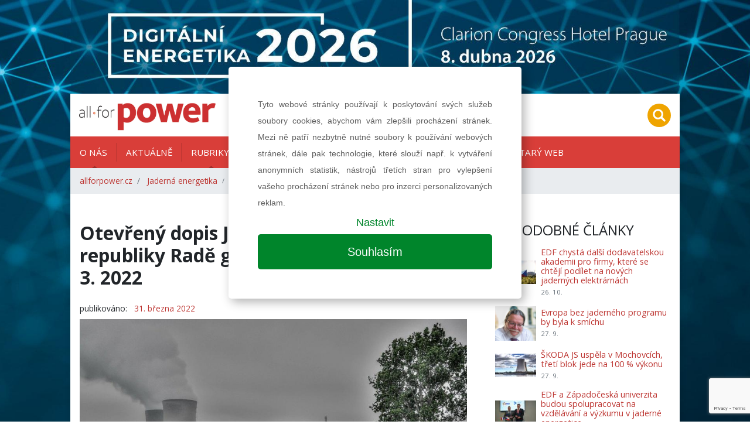

--- FILE ---
content_type: text/html; charset=UTF-8
request_url: https://allforpower.cz/jaderna-energetika/otevreny-dopis-jadernych-veteranu-ceske-republiky-rade-guverneru-iaea-ze-dne-25-3-2022-549
body_size: 11876
content:
<!DOCTYPE html>
<html lang="cs">
<head>
    <meta charset="utf-8">
    <meta name="viewport" content="width=device-width, initial-scale=1, shrink-to-fit=no">

    
    
<title>Otevřený dopis Jaderných veteránů České republiky Radě guvernérů IAEA ze dne 25. 3. 2022 | allforpower.cz</title>
<meta name="description" content="My, Jaderní veteráni České republiky, sledujeme s velkým znepokojením počínání ruských vojsk po jejich invazi na Ukrajinu. Napadení je provázeno zabíjením…"/>
<meta property="og:title" content="Otevřený dopis Jaderných veteránů České republiky Radě guvernérů IAEA ze dne 25. 3. 2022 | allforpower.cz"/>
<meta property="og:type" content="website"/>
<meta property="og:url" content="https://allforpower.cz/jaderna-energetika/otevreny-dopis-jadernych-veteranu-ceske-republiky-rade-guverneru-iaea-ze-dne-25-3-2022-549"/>
    <meta property="og:image" content="https://allforpower.cz/images/NDIwOHgweDA=/jaderna-zdarma_2.jpg"/>

    <link href="/assets/app.css?v=1585726808" rel="stylesheet">
    <link href="/assets/print.css?v=1585726808" rel="stylesheet" media="print">
    
    <link rel="shortcut icon" href="/images/favicon.ico" type="image/x-icon">

    <!-- Google Tag Manager -->
    <script>(function(w,d,s,l,i){w[l]=w[l]||[];w[l].push({'gtm.start':
                new Date().getTime(),event:'gtm.js'});var f=d.getElementsByTagName(s)[0],
            j=d.createElement(s),dl=l!='dataLayer'?'&l='+l:'';j.async=true;j.src=
            'https://www.googletagmanager.com/gtm.js?id='+i+dl;f.parentNode.insertBefore(j,f);
        })(window,document,'script','dataLayer','GTM-N7FN5XR');</script>
    <!-- End Google Tag Manager -->

    <!-- Google Tag Manager -->
    <script>(function(w,d,s,l,i){w[l]=w[l]||[];w[l].push({'gtm.start':
                new Date().getTime(),event:'gtm.js'});var f=d.getElementsByTagName(s)[0],
            j=d.createElement(s),dl=l!='dataLayer'?'&l='+l:'';j.async=true;j.src=
            'https://www.googletagmanager.com/gtm.js?id='+i+dl;f.parentNode.insertBefore(j,f);
        })(window,document,'script','dataLayer','GTM-5NDHMQV');</script>
    <!-- End Google Tag Manager -->
</head>

<body>
<!-- Google Tag Manager (noscript) -->
<noscript><iframe src="https://www.googletagmanager.com/ns.html?id=GTM-N7FN5XR"
                  height="0" width="0" style="display:none;visibility:hidden"></iframe></noscript>
<!-- End Google Tag Manager (noscript) -->

<!-- Google Tag Manager (noscript) -->
<noscript><iframe src="https://www.googletagmanager.com/ns.html?id=GTM-5NDHMQV"
                  height="0" width="0" style="display:none;visibility:hidden"></iframe></noscript>
<!-- End Google Tag Manager (noscript) -->

    
        <div id="leaderboard" class='' style="background-image: url(/images/NTY2M3gweDA=/Leaderboard+2560x1440_DE_2026.jpg)">
                <a href="https://allforpower.cz/jaderna-energetika/otevreny-dopis-jadernych-veteranu-ceske-republiky-rade-guverneru-iaea-ze-dne-25-3-2022-549?!redirect=https://www.digitalnienergetika.cz&banner=75" target="_blank" data-track-banner='DE 2026 - Leaderboard' data-redirect='https://www.digitalnienergetika.cz'>&nbsp;</a>
    </div>

<div class="wrapper-body container">
    
<div class="header row py-2 justify-content-between align-items-center">
    <div class="col-auto">
        <a class="navbar-brand" href="/">
            <img src="/images/loga/allforpower.jpg" alt="KONSTRUKCE Media, s.r.o." height="60">
        </a>
    </div>
        
    <div class="col-auto text-right">
        <ul class="list-inline mb-0">

                                    <li class="list-inline-item mr-2 mr-lg-0">
                <a href="#" class="" data-toggle="modal" data-target="#searchModal">
                    <img src="/images/search-circle.svg" height="40">
                </a>
            </li>
            <li class="list-inline-item d-inline-block d-lg-none">
                <a class="dropdown-item" href="#">
                    <a href="#" class="" data-toggle="collapse" data-target="#navbarmain">
                        <img src="/images/hamburger-circle.svg" height="40">
                    </a>
                </a>
            </li>
        </ul>


        <div class="modal fade" id="searchModal">
            <div class="modal-dialog">
                                <form class="modal-content" action="https://allforpower.cz/hledat" method="get" id="searchForm">

                    <!-- Modal Header -->
                    <div class="modal-header">
                        <h4 class="modal-title">Hledat na stránkách</h4>
                        <button type="button" class="close" data-dismiss="modal">&times;</button>
                    </div>

                    <div class="modal-body">
                        <div class="form-group">
                            <input name="q" value="" placeholder="stavební informace na jednom místě..." class="form-control">
                        </div>
                        <div class="row">
                            <div class="col-6 text-left">
                                <button class="btn btn-secondary" name="old_website" type="button">prohledat starý web</button>
                            </div>
                            <div class="col-6 text-right">
                                <button class="btn btn-primary" type="submit">prohledat nový web</button>
                            </div>
                        </div>
                    </div>

                </form>
            </div>
        </div>
    </div>
</div>
<div class="navigation row">
    <div class="col px-0">

        <nav class="navbar navbar-expand-lg px-lg-0">
            <div class="collapse navbar-collapse" id="navbarmain">
                <ul class="navbar-nav nav-left mr-auto">
                                                                                    <li class="nav-item dropdown">
                                                <a class="nav-link dropdown-toggle" href="#" data-toggle="dropdown" aria-haspopup="true" aria-expanded="false" aria-labelledby="dropdown_o-nás" target="">
                            O nás                        </a>

                                                <div class="dropdown-menu" aria-labelledby="dropdown_o-nás">

                                                            <a class="dropdown-item" href="https://allforpower.cz/o-nas" target="">O nás</a>
                                                                                        <a class="dropdown-item" href="/files/5385/MEDIA KIT_297x210mm_2025_CZ.pdf" target="_blank">Ceník tištěné inzerce</a>
                                                            <a class="dropdown-item" href="https://allforpower.cz/o-nas/predplatne" target="_blank">Předplatné</a>
                                                            <a class="dropdown-item" href="/files/5386/MEDIADATA_new_2025.pdf" target="_blank">Ceník online inzerce</a>
                                                            <a class="dropdown-item" href="/files/4937/gdpr-weby-allforpower 2.pdf" target="_blank">Ochrana osobních údajů</a>
                                                            <a class="dropdown-item" href="https://allforpower.cz/o-nas/kontakty" target="">Kontakty</a>
                                                    </div>
                        
                    </li>
                                                                <li class="nav-item">
                                                <a class="nav-link" href="https://allforpower.cz/aktuality" target="">
                            Aktuálně                        </a>

                        
                    </li>
                                                                <li class="nav-item dropdown">
                                                <a class="nav-link dropdown-toggle" href="#" data-toggle="dropdown" aria-haspopup="true" aria-expanded="false" aria-labelledby="dropdown_rubriky" target="">
                            Rubriky                        </a>

                                                <div class="dropdown-menu" aria-labelledby="dropdown_rubriky">

                                                                                        <a class="dropdown-item" href="https://allforpower.cz/rozhovor" target="">ROZHOVOR</a>
                                                            <a class="dropdown-item" href="https://allforpower.cz/jaderna-energetika" target="">Jaderná energetika</a>
                                                            <a class="dropdown-item" href="https://allforpower.cz/uhelna-energetika" target="">Uhelná energetika</a>
                                                            <a class="dropdown-item" href="https://allforpower.cz/plynarenstvi" target="">Plynárenství</a>
                                                            <a class="dropdown-item" href="https://allforpower.cz/teplarenstvi" target="">Teplárenství</a>
                                                            <a class="dropdown-item" href="https://allforpower.cz/obnovitelne-zdroje" target="">Obnovitelné zdroje</a>
                                                            <a class="dropdown-item" href="https://allforpower.cz/rozvody-energii" target="">Rozvody energií</a>
                                                            <a class="dropdown-item" href="https://allforpower.cz/legislativa" target="">Legislativa</a>
                                                            <a class="dropdown-item" href="https://allforpower.cz/elektromobilita" target="">Elektromobilita</a>
                                                            <a class="dropdown-item" href="https://allforpower.cz/vyzkum-vyvoj-inovace" target="">Výzkum, vývoj, inovace</a>
                                                            <a class="dropdown-item" href="https://allforpower.cz/export-a-financovani" target="">Export a financování</a>
                                                            <a class="dropdown-item" href="https://allforpower.cz/technologie-a-materialy" target="">Technologie a materiály</a>
                                                            <a class="dropdown-item" href="https://allforpower.cz/udrzba" target="">Údržba</a>
                                                            <a class="dropdown-item" href="https://allforpower.cz/zajimavosti" target="">Zajímavosti</a>
                                                    </div>
                        
                    </li>
                                                                <li class="nav-item">
                                                <a class="nav-link" href="https://allforpower.cz/media/all-for-power-04-2025" target="">
                            Aktuální číslo                        </a>

                        
                    </li>
                                                                <li class="nav-item">
                                                <a class="nav-link" href="https://allforpower.cz/media" target="">
                            Archiv vydání                        </a>

                        
                    </li>
                                                                <li class="nav-item">
                                                <a class="nav-link" href="https://allforpower.cz/akce" target="">
                            Kalendář akcí                        </a>

                        
                    </li>
                                                                <li class="nav-item">
                                                <a class="nav-link" href="http://old.allforpower.cz/" target="_blank">
                            Starý web                        </a>

                        
                    </li>
                                    </ul>
            </div>
        </nav>

        <nav aria-label="breadcrumb">
        <ol class="breadcrumb d-flex align-items-center mb-0">
                            <li class="breadcrumb-item">
                    <a href="https://allforpower.cz">allforpower.cz</a>
                </li>
                            <li class="breadcrumb-item">
                    <a href="https://allforpower.cz/jaderna-energetika">Jaderná energetika</a>
                </li>
                        <li class="breadcrumb-item active small" aria-current="page">
                Otevřený dopis Jaderných veteránů České republiky Radě guvernérů IAEA ze dne 25. 3. 2022            </li>
        </ol>
</nav>
    </div>
</div>

    
    <div class="row">
        <div class="col-lg-8 px-0">

            


<section class="article pt-5 pb-3 px-3" id="article-item" itemscope itemtype="http://schema.org/NewsArticle">
    <div class="row">
        <div class="col-12">
            <h1 class="mb-4" itemprop="headline">Otevřený dopis Jaderných veteránů České republiky Radě guvernérů IAEA ze dne 25. 3. 2022</h1>

            <div class="row mb-2">
                <div class="col">
                                        <span class="mr-2">publikováno:</span>
                    <a itemprop="datePublished"
                       content="2022-03-31 09:49:00"
                       href="https://allforpower.cz/clanky?date=22-03-31">
                        31. března 2022                    </a>
                                    </div>
                            </div>
                            <div class="mb-5" itemprop="image" itemscope itemtype="http://schema.org/ImageObject">
                    <meta itemprop="url" content="/images/NDIwOHg5OTJ4MA==/jaderna-zdarma_2.jpg">
                    <img src="/images/NDIwOHg5OTJ4MA==/jaderna-zdarma_2.jpg"
                         alt="Ilustrační foto (zdroj: Pixabay.com)"
                         class="img-fluid">
                                            <em class="small mt-2">Ilustrační foto (zdroj: Pixabay.com)</em>
                    

                    
                                    </div>
                        
            <div class="wysiwyg" itemprop="articleBody">
                <p style="text-align: justify;"><strong>My, Jaderní veteráni České republiky, sledujeme s velkým znepokojením počínání ruských vojsk po jejich invazi na Ukrajinu. Napadení je provázeno zabíjením obyvatel, ničením civilních objektů, infrastruktury, zemědělství a životního prostředí Ukrajiny, a také vojenským obsazením dvou jaderných elektráren.</strong></p>

<p style="text-align: justify;">Většina členů našeho spolku schválila a 28. 2. 2022 zveřejnila dokument „Výzva spolku Jaderných veteránů České republiky k ukončení vojenské invaze Ruské federace na Ukrajinu“. Požadujeme v něm zastavení bojů a návrat vojsk mimo území Ukrajiny a vyhlašujeme podporu ukrajinským veteránům jaderné energetiky. Deklarovanou podporu realizujeme přímou pomocí konkrétním odborníkům z Kyjeva. Naši výzvu podpořila Česká nukleární společnost a také akceptovala Evropská nukleární společnost. K výzvě se připojily spolky jaderných veteránů Bulharska, Finska a Ukrajiny.</p>

<p style="text-align: justify;">Ve dnech 2. a 3. března 2022 se uskutečnilo mimořádné zasedání Rady guvernérů IAEA věnované otázkám vlivů současné situace na Ukrajině na jadernou bezpečnost a radiační ochranu, na zabezpečení jaderných materiálů a uplatňování záruk na základě Smlouvy o nešíření jaderných zbraní. Rezoluci jsme prostudovali, plně ji podporujeme a navazujeme na ně svými doporučeními.</p>

<p style="text-align: justify;">Je nám také známo, že představenstvo Evropské nukleární společnosti rozhodlo (8. 3. 2022) takto: Evropská nukleární společnost pozastavuje veškeré aktivity s organizacemi spojenými s úřady Ruské federace a Běloruska do ukončení ruské agrese na Ukrajině a pozastavuje podnikové členství ROSATOM a ATOMTEX v Evropské nukleární společnosti až do odvolání. Dále podporujeme prohlášení generálního ředitele IAEA, pana Grossi: „<em>… aby se všechny strany zdržely jakýchkoli opatření nebo akcí, které by mohly ohrozit ochranu jaderného materiálu a bezpečný provoz všech jaderných zařízení</em>“.</p>

<p style="text-align: justify;">Respektujeme i to, že známý ukrajinský jaderný odborníka bývalý člen Rady guvernérů IAEA pan Nikolaj Steinberg zaslal panu generálnímu řediteli Grossi otevřený dopis obsahující řadu otázek, návrhů a také výhrad k dosavadnímu konání IAEA v situaci agresivního napadení Ukrajiny Ruskou federací. Jeho otevřený dopis plně podporujeme nejen jako veteráni jaderné energetiky a průmyslu, ale také jako občané státu, který byl v roce 1968 subjektem vojenské invaze a dlouholeté okupace vojsky Varšavského paktu v čele s armádou bývalého SSSR.</p>

<p style="text-align: justify;">Předkládáme Radě guvernérů IAEA následující náměty a doporučení vycházející z našich zkušeností, v souladu s výše zmíněnými zjištěními a stanovisky:</p>

<ul>
	<li style="text-align: justify;">Doporučujeme Radě guvernérů IAEA, aby z titulu své role a odpovědnosti za bezpečnost jaderných zařízení oslovila neprodleně Valné shromáždění Organizace spojených národů a projednala ohrožení jaderných elektráren v Ukrajině ze strany agresora, zpochybnila zajištění jaderné bezpečnosti při mírovém využití jaderné energie v Evropě, a vyžádala si potvrzení mandátu IAEA konat neprodleně v této záležitosti.</li>
</ul>

<p style="text-align: justify;">Vycházejíce z našich zkušeností a praktických znalostí zajištění jaderné bezpečnosti, považujeme za nutné, aby se IAEA celou svojí autoritou (podpořenou stanoviskem hlasování 141 zemí proti ruské vojenské agresi) pokusila svým jednoznačným stanoviskem o prosazení následujících opatření:</p>

<ul>
	<li style="text-align: justify;">Agresor musí ihned opustit území všech jaderných elektráren a dalších jaderných zařízení Ukrajiny, pokud je obsadil. Totéž platí o poradcích dosazených z firmy Rosatom jako dozor nad činností personálu ukrajinských jaderných elektráren.</li>
	<li style="text-align: justify;">Vyhlášení a prosazení dodržování bezletového prostoru, jak pro letadla, tak pro rakety a dělostřelbu nad jadernými elektrárnami a ostatními jadernými zařízeními, obsahujícími radioaktivní materiály. Bezletový prostor (mělo by jít o zavedení 10km pásma bez vojenské přítomnosti ozbrojených sil všech států konfliktu, aby nebylo možné v této zóně vybudovat logistická centra ozbrojených sil ani jiná podpůrná centra znepřátelených armád) musí kontrolovat vojenské jednotky mezinárodních sil Organizace spojených národů s vyloučením vojsk agresora.</li>
	<li style="text-align: justify;">Vyslání misí IAEA na kontrolu ukrajinských jaderných zařízení s cílem zajistit alespoň obranný mechanismus a status bezpečného provozu. Na dobu působení mezinárodních misí na všech jaderných elektrárnách musí být vyhlášen a dodržován klid zbraní vymáhaný mezinárodními silami (s vyloučením agresora).</li>
	<li style="text-align: justify;">Vzít pod ochranu Organizace spojených národů personál jaderných elektráren a považovat jakýkoli útok na jaderná zařízení za útok na personál Organizace spojených národů. To je konkrétní krok na podporu jaderné bezpečnosti.</li>
	<li style="text-align: justify;">Revidovat neprodleně jednoznačný výklad Statutu IAEA. Statut a relevantní řídicí dokumenty IAEA musí být doplněny o principy pro období, kdy se ocitnou jaderné elektrárny i jiná jaderná zařízení v oblasti válečného stavu nebo ve stavu teroristického napadení (zejména typu státního terorismu), aby mohlo být udrženo/znovu nastoleno zajištění jaderné bezpečnosti.</li>
	<li style="text-align: justify;">Mezinárodní síly Organizace spojených národů musí provést revizi stavu jaderných materiálů v jaderných elektrárnách Záporožská a Černobyl, doposud obsazených ruskými vojsky. Tato vojska musí území elektráren neprodleně opustit, a to včetně expertů Rosatomu. Ovlivňování řízení okupované jaderné elektrárny dosazenými experty je zcela jistě v rozporu s Limity a podmínkami provozovaných jaderných elektráren.</li>
</ul>

<p style="text-align: justify;">Teprve po nastolení výše uvedených opatření a splnění doporučených požadavků bude možné konstatovat, že jaderná bezpečnost a její dodržení jsou znova plně pod kontrolou IAEA.</p>

<p style="text-align: justify;">Vážená Rado guvernérů IAEA, velkou naději vzbudilo sdělení z Vašeho zasedání dne 7. března 2022, že ředitel Grossi je připraven vycestovat na Ukrajinu a pomoci řešit uvolnění jaderných elektráren od okupantů na místě. Dosud, k tomu nedošlo. Máme za to, že IAEA tak přišla o příležitost potvrdit svoji důležitost a zvýšit svou prestiž jako mezinárodní instituce ustavená Organizací spojených národů pro oblast mírového využívaní jaderné energie a nešíření jaderných materiálů. Stále považujeme za důležité, aby oficiální mise IAEA odcestovala ověřit situaci v jaderných elektrárnách Černobyl a Záporožská co nejdříve.</p>

<p style="text-align: justify;">I když je role IAEA především odborná, za současné situace musí nutně přesáhnout i do politických a politicko-vojenských aktivit.</p>

<p style="text-align: justify;">Jaderná energetika nezíská důvěru pouhými opakovanými prohlášeními IAEA, že na ukrajinských jaderných elektrárnách je vše v pořádku. Pokud nebude zaručeno dodržování a vynucování jaderné bezpečnosti a ostrahy i v mimořádných situacích typu války a státního terorismu, není možné počítat s žádoucím rozvojem bezemisní jaderné energetiky a s důvěryhodným potvrzením bezpečnosti jaderných zařízení.</p>

<p style="text-align: justify;">Jménem signatářů z řad členů spolku Jaderní veteráni</p>

<p style="text-align: right;"><em>Dalibor Matějů<br />
vice-prezident</em></p>

<p style="text-align: right;"><em>Jiří Marek<br />
prezident</em></p>

<hr />
<p><em>Otevřený dopis v české verzi <a href="/files/4206/Otevřený dopis od spolku JV Radě guvernérů IAEA 220325.pdf" target="_blank">ZDE</a>.<br />
Otevřený dopis v anglické verzi <a href="/files/4207/Open letter of NV to the IAEA Board of Governors 220325.pdf" target="_blank">ZDE</a>.</em></p>
            </div>

        </div>
    </div>
</section>






<section id="hb">
    
    
    <div class="row top-line-lg-down bottom-line mx-0 pb-3 mb-3">
        <div class="col-12 py-4">
                            <a data-track-banner='DE 2026_5_Half Baner' href="https://allforpower.cz/jaderna-energetika/otevreny-dopis-jadernych-veteranu-ceske-republiky-rade-guverneru-iaea-ze-dne-25-3-2022-549?!redirect=https://www.digitalnienergetika.cz&banner=99" target="_blank" data-redirect="https://www.digitalnienergetika.cz" class="d-block banner-half">

                                <img src="/images/NTY2NXgweDA=/BANER_900x200pcx_HALF+baner_2026.jpg"
                     alt="DE 2026_5_Half Baner" class="img-fluid ">
            </a>
            </div>
    </div>

</section>



<section class="pb-5 px-3">
    <div class="row align-items-center mt-5">
        <div class="col">
                    </div>

        <div class="col-auto sharelinks">
            <div class="d-flex align-items-center">
                <div class="share">
                    <a href="#share-facebook"
                       onclick="social('https://www.facebook.com/sharer/sharer.php?u=https://allforpower.cz/jaderna-energetika/otevreny-dopis-jadernych-veteranu-ceske-republiky-rade-guverneru-iaea-ze-dne-25-3-2022-549','facebook')"
                       class="item item-facebook">
                        <svg xmlns="http://www.w3.org/2000/svg" xmlns:xlink="http://www.w3.org/1999/xlink"
                             version="1.1"
                             id="Capa_1" x="0px" y="0px" width="36" height="36" viewBox="0 0 96.124 96.123"
                             style="enable-background:new 0 0 96.124 96.123;" xml:space="preserve"
                             class="svg replaced-svg">
<g>
    <path d="M72.089,0.02L59.624,0C45.62,0,36.57,9.285,36.57,23.656v10.907H24.037c-1.083,0-1.96,0.878-1.96,1.961v15.803   c0,1.083,0.878,1.96,1.96,1.96h12.533v39.876c0,1.083,0.877,1.96,1.96,1.96h16.352c1.083,0,1.96-0.878,1.96-1.96V54.287h14.654   c1.083,0,1.96-0.877,1.96-1.96l0.006-15.803c0-0.52-0.207-1.018-0.574-1.386c-0.367-0.368-0.867-0.575-1.387-0.575H56.842v-9.246   c0-4.444,1.059-6.7,6.848-6.7l8.397-0.003c1.082,0,1.959-0.878,1.959-1.96V1.98C74.046,0.899,73.17,0.022,72.089,0.02z"></path>
</g>
</svg>
                    </a>
                    <a href="#share-twitter"
                       onclick="social('http://twitter.com/share?text=Otevřený dopis Jaderných veteránů České republiky Radě guvernérů IAEA ze dne 25. 3. 2022&url=https://allforpower.cz/jaderna-energetika/otevreny-dopis-jadernych-veteranu-ceske-republiky-rade-guverneru-iaea-ze-dne-25-3-2022-549&hashtags=allforpower.cz','twitter')"
                       class="item item-twitter">
                        <svg xmlns="http://www.w3.org/2000/svg" xmlns:xlink="http://www.w3.org/1999/xlink"
                             version="1.1"
                             id="Capa_1" x="0px" y="0px" viewBox="0 0 612 612"
                             style="enable-background:new 0 0 612 612;" xml:space="preserve"
                             class="svg replaced-svg"
                             height="36" width="36">
<g>
    <g>
        <path style="fill:#010002;"
              d="M612,116.258c-22.525,9.981-46.694,16.75-72.088,19.772c25.929-15.527,45.777-40.155,55.184-69.411    c-24.322,14.379-51.169,24.82-79.775,30.48c-22.907-24.437-55.49-39.658-91.63-39.658c-69.334,0-125.551,56.217-125.551,125.513    c0,9.828,1.109,19.427,3.251,28.606C197.065,206.32,104.556,156.337,42.641,80.386c-10.823,18.51-16.98,40.078-16.98,63.101    c0,43.559,22.181,81.993,55.835,104.479c-20.575-0.688-39.926-6.348-56.867-15.756v1.568c0,60.806,43.291,111.554,100.693,123.104    c-10.517,2.83-21.607,4.398-33.08,4.398c-8.107,0-15.947-0.803-23.634-2.333c15.985,49.907,62.336,86.199,117.253,87.194    c-42.947,33.654-97.099,53.655-155.916,53.655c-10.134,0-20.116-0.612-29.944-1.721c55.567,35.681,121.536,56.485,192.438,56.485    c230.948,0,357.188-191.291,357.188-357.188l-0.421-16.253C573.872,163.526,595.211,141.422,612,116.258z"></path>
    </g>
</g>
</svg>
                    </a>
                    <a href="javascript:window.print()" class="item item-print">
                        <svg xmlns="http://www.w3.org/2000/svg" xmlns:xlink="http://www.w3.org/1999/xlink"
                             version="1.1"
                             id="Capa_1" x="0px" y="0px" viewBox="0 0 16 16"
                             style="enable-background:new 0 0 16 16;"
                             xml:space="preserve" class="svg replaced-svg" height="36" width="36">
<g>
    <g>
        <path style="fill:#030104;" d="M4,12.5v3h8v-3v-2H4V12.5z M5,11.5h6v1H5V11.5z M5,13.5h6v1H5V13.5z"></path>
        <polygon style="fill:#030104;" points="12,3.5 12,0.5 4,0.5 4,3.5 4,5.5 12,5.5   "></polygon>
        <path style="fill:#030104;"
              d="M14,3.5h-1v2v1H3v-1v-2H2c-1,0-2,1-2,2v5c0,1,1,2,2,2h1v-2v-1h10v1v2h1c1,0,2-1,2-2v-5    C16,4.5,15,3.5,14,3.5z"></path>
    </g>
</g>
</svg>
                    </a>
                                    </div>
            </div>
        </div>


                    </div>

    <div class="modal fade" id="sendLinkByEmail">
        <div class="modal-dialog">
            <form action="?%21form-link=#odeslat-link"
                  method="post" class="modal-content">

                <!-- Modal Header -->
                <div class="modal-header">
                    <h4 class="modal-title">Poslat odkaz emailem</h4>
                    <button type="button" class="close" data-dismiss="modal">&times;</button>
                </div>

                <!-- Modal body -->
                <div class="modal-body">
                    <div class="form-group">
                        <input required type="email" name="from"
                               value=""
                               placeholder="Zadejte váš email" class="form-control">
                    </div>
                    <div class="form-group">
                        <input required type="email" name="to"
                               value=""
                               placeholder="Zadejte email příjemce" class="form-control">
                    </div>
                    <div class="form-group">
                            <textarea required name="message" rows="8" class="form-control">Dobrý den,&#13;&#10;&#13;&#10;narazil jsem na tento zajímavý článek&#13;&#10;https://allforpower.cz/jaderna-energetika/otevreny-dopis-jadernych-veteranu-ceske-republiky-rade-guverneru-iaea-ze-dne-25-3-2022-549                                &#13;&#10;&#13;&#10;S pozdravem</textarea>
                    </div>
                </div>

                <!-- Modal footer -->
                <div class="modal-footer">
                    <input name="fname" value="">
                    <button type="button" class="btn btn-danger" data-dismiss="modal">Zavřít</button>
                    <button type="submit" class="btn btn-primary">Odeslat</button>
                </div>

            </form>
        </div>
    </div>
</section>


            <section id="odber-novinek" class="py-4 subscribe bg-image"
                     style="background-image: url('/images/newsletter.png')">
                <div class="row mx-0 text-center">
                    <div class="col">
                        <div class="h5 font-weight-bold mb-3">
                            Mám zájem o newsletter časopisu All for Power                        </div>
                                                                        <form id="formsubscribe" action="?%21form-subscribe=#odber-novinek"
                              method="post" class="form form-inline d-flex justify-content-center">
                            <input name="fname" value="">
                            <input name="email" placeholder="zadejte email..." type="email"
                                   class="form-control" required>
                            <button type="submit" class="btn btn-secondary text-uppercase g-recaptcha"
                                    data-sitekey="6Ldm8kQaAAAAAHkQ7z9xnvkhr0MsrzpwaeqILZfN"
                                    data-callback='onSubmitSubscribe'>přihlásit</button>
                        </form>
                        <p class="g-recaptcha-privacy mt-2 mb-0 small">Stránky jsou chráněny službou Google reCAPTCHA<br><a href="https://policies.google.com/privacy" target="_blank" rel="nofollow">ochrana osobních údajů</a> a&nbsp;<a href="https://policies.google.com/terms" target="_blank" rel="nofollow">smluvní podmínky</a>.</p>
                    </div>
                </div>
            </section>

        </div>
        <div class="col-lg-4 px-lg-0">
            
<div class="wrapper-sidebar pl-0 pl-lg-3 py-5">

    
        
                    <div class="side-item mb-5">
                <h2 class="section-title">Podobné články</h2>


                <div class="article-hot px-3">
                                            <div class="item py-2">
                            <img src="/images/NTE0NXgweDY1/duk5vlajka.jpg"
                                 alt="EDF chystá další dodavatelskou akademii pro firmy, které se chtějí podílet na nových jaderných elektrárnách" class="img-fluid float-left mr-2">
                                                        <div>

                                <a href="https://allforpower.cz/jaderna-energetika/edf-chysta-dalsi-dodavatelskou-akademii-pro-firmy-ktere-se-chteji-podilet-na-novych-jadernych-elektrarnach-766">EDF chystá další dodavatelskou akademii pro firmy, které se chtějí podílet na nových jaderných elektrárnách</a>
                                <span class="d-block small text-muted mt-1">26. 10.</span>
                            </div>
                        </div>
                                            <div class="item py-2">
                            <img src="/images/NTE0M3gweDY1/013_A_Vondra_DSC_4858.png"
                                 alt="Evropa bez jaderného programu by byla k smíchu" class="img-fluid float-left mr-2">
                                                        <div>

                                <a href="https://allforpower.cz/jaderna-energetika/evropa-bez-jaderneho-programu-by-byla-k-smichu-763">Evropa bez jaderného programu by byla k smíchu</a>
                                <span class="d-block small text-muted mt-1">27. 9.</span>
                            </div>
                        </div>
                                            <div class="item py-2">
                            <img src="/images/NDYzMHgweDY1/jaderna-zdarma_6.jpg"
                                 alt="ŠKODA JS uspěla v Mochovcích, třetí blok jede na 100 % výkonu" class="img-fluid float-left mr-2">
                                                        <div>

                                <a href="https://allforpower.cz/jaderna-energetika/skoda-js-uspela-v-mochovcich-treti-blok-jede-na-100-vykonu-762">ŠKODA JS uspěla v Mochovcích, třetí blok jede na 100 % výkonu</a>
                                <span class="d-block small text-muted mt-1">27. 9.</span>
                            </div>
                        </div>
                                            <div class="item py-2">
                            <img src="/images/NTE0MXgweDY1/EDF+Z%C4%8CU+MOU+Zdebor+L%C3%A1vi%C4%8Dka+m.jpg"
                                 alt="EDF a Západočeská univerzita budou spolupracovat na vzdělávání a výzkumu v jaderné energetice" class="img-fluid float-left mr-2">
                                                        <div>

                                <a href="https://allforpower.cz/jaderna-energetika/edf-a-zapadoceska-univerzita-budou-spolupracovat-na-vzdelavani-a-vyzkumu-v-jaderne-energetice-761">EDF a Západočeská univerzita budou spolupracovat na vzdělávání a výzkumu v jaderné energetice</a>
                                <span class="d-block small text-muted mt-1">19. 9.</span>
                            </div>
                        </div>
                                            <div class="item py-2">
                            <img src="/images/NTEzN3gweDY1/Jirotkov%C3%A16+%281%29.jpg"
                                 alt="Licence v zemi původu je výhoda, ale ne podmínka výstavby SMR v České republice" class="img-fluid float-left mr-2">
                                                        <div>

                                <a href="https://allforpower.cz/jaderna-energetika/licence-v-zemi-puvodu-je-vyhoda-ale-ne-podminka-vystavby-smr-v-ceske-republice-757">Licence v zemi původu je výhoda, ale ne podmínka výstavby SMR v České republice</a>
                                <span class="d-block small text-muted mt-1">10. 8.</span>
                            </div>
                        </div>
                                    </div>
            </div>
            

    <div class="side-item mb-5">
        <h2 class="section-title">Nejčtenější</h2>

                <div class="article-hot px-3">
                                                                <div class="item py-2">
                        <img src="/images/NDk4OXgweDY1/EPR+RepTcheque-8-Zoom+1+EPR-hyper+16x9.jpg"
                             alt="Byznys, pracovní místa, vzdělávání – stavba nových jaderných bloků bude pro region kolem Dukovan obrovským impulsem" class="float-left mr-2">

                        <div>

                            <a href="https://allforpower.cz/jaderna-energetika/byznys-pracovni-mista-vzdelavani-stavba-novych-jadernych-bloku-bude-pro-region-kolem-dukovan-obrovskym-impulsem-733">Byznys, pracovní místa, vzdělávání – stavba nových jaderných bloků bude pro region kolem Dukovan obrovským impulsem</a>
                                                    </div>
                    </div>
                                                                                <div class="item py-2">
                        <img src="/images/NTEyMngweDY1/S_Vnoucek_001small+%282%29web.png"
                             alt="Spotřeba elektřiny půjde o desítky procent nahoru" class="float-left mr-2">

                        <div>

                            <a href="https://allforpower.cz/rozvody-energii/spotreba-elektriny-pujde-o-desitky-procent-nahoru-749">Spotřeba elektřiny půjde o desítky procent nahoru</a>
                                                    </div>
                    </div>
                                                                                <div class="item py-2">
                        <img src="/images/MjIzOHgweDY1/rosatom_1-16x9.jpg"
                             alt="Bezpečnost: reaktory VVER-1200 myslí na vše" class="float-left mr-2">

                        <div>

                            <a href="https://allforpower.cz/jaderna-energetika/bezpecnost-reaktory-vver-1200-mysli-na-vse-86">Bezpečnost: reaktory VVER-1200 myslí na vše</a>
                                                    </div>
                    </div>
                                                                                <div class="item py-2">
                        <img src="/images/MjI5OXgweDY1/jaderna-zdarma_3.jpg"
                             alt="Hlad po energii se nedaří ukojit – během 20 let stoupne spotřeba o třetinu, jádro bude stále potřeba" class="float-left mr-2">

                        <div>

                            <a href="https://allforpower.cz/jaderna-energetika/hlad-po-energii-se-nedari-ukojit-behem-20-let-stoupne-spotreba-o-tretinu-jadro-bude-stale-potreba-98">Hlad po energii se nedaří ukojit – během 20 let stoupne spotřeba o třetinu, jádro bude stále potřeba</a>
                                                    </div>
                    </div>
                                                                                <div class="item py-2">
                        <img src="/images/NTExOHgweDY1/IMG_4696.jpg"
                             alt="Za minutu dvanáct – hrozí konec českého jaderného know-how?" class="float-left mr-2">

                        <div>

                            <a href="https://allforpower.cz/jaderna-energetika/za-minutu-dvanact-hrozi-konec-ceskeho-jaderneho-know-how-747-1">Za minutu dvanáct – hrozí konec českého jaderného know-how?</a>
                                                    </div>
                    </div>
                                    </div>
    </div>


    
    
    <div class="side mb-5">
                    
            <div class="px-3 text-center py-2">
                                        <a data-track-banner='6a_Side baner - Archiv časopisu 2025' href="https://allforpower.cz/jaderna-energetika/otevreny-dopis-jadernych-veteranu-ceske-republiky-rade-guverneru-iaea-ze-dne-25-3-2022-549?!redirect=https://digiport.cz/vydani/floowie/235-all-for-power&banner=8" target="_blank" data-redirect="https://digiport.cz/vydani/floowie/235-all-for-power" class="d-block banner-btn">

                                        <img src="/images/NTQwM3gweDA=/Digiport_750x200pcx_bez+zarovek.jpg" alt="6a_Side baner - Archiv časopisu 2025" class="img-fluid">
                </a>
                    </div>

            </div>

    <div class="side-item mb-5">
        <h2 class="section-title">Tagy</h2>
        <ul class="tag-list list-inline list-unstyled px-3">
                        
                                                                <li class="list-inline-item">
                        <a href="https://allforpower.cz/clanky?tag=válka"
                           class="item">válka</a>
                    </li>
                                                                            <li class="list-inline-item">
                        <a href="https://allforpower.cz/clanky?tag=otevřený dopis"
                           class="item">otevřený dopis</a>
                    </li>
                                                                            <li class="list-inline-item">
                        <a href="https://allforpower.cz/clanky?tag=jádro"
                           class="item">jádro</a>
                    </li>
                                                                            </ul>
    </div>

        

    

    <div class="side-item mb-5">
        <h2 class="section-title">Kalendář akcí</h2>

        
<div class="row calendar">
    
</div>
    </div>

    
    <div class="side mb-5">
                                <div class="px-3 text-center py-2">
                                        <a data-track-banner='DE 2026 Sidebaner 6' href="https://allforpower.cz/jaderna-energetika/otevreny-dopis-jadernych-veteranu-ceske-republiky-rade-guverneru-iaea-ze-dne-25-3-2022-549?!redirect=https://www.digitalnienergetika.cz&banner=81" target="_blank" data-redirect="https://www.digitalnienergetika.cz" class="d-block banner-btn">

                                        <img src="/images/NTY2NngweDA=/6_SIDE+baner+750x200pcx_DE_2026.jpg" alt="DE 2026 Sidebaner 6" class="img-fluid">
                </a>
                    </div>

                                <div class="px-3 text-center py-2">
                                        <a data-track-banner='W2E 2026- Sidebar 2' href="https://allforpower.cz/jaderna-energetika/otevreny-dopis-jadernych-veteranu-ceske-republiky-rade-guverneru-iaea-ze-dne-25-3-2022-549?!redirect=https://w2e.afpconference.com&banner=105" target="_blank" data-redirect="https://w2e.afpconference.com" class="d-block banner-btn">

                                        <img src="/images/NTY1MHgweDA=/Side+baner_750x200px_W2E_CZ%283%29.jpg" alt="W2E 2026- Sidebar 2" class="img-fluid">
                </a>
                    </div>

            </div>

    
</div>
        </div>
    </div>

    
<footer class="row">

    
    

    <section class="col-12 pt-5 px-3">
        <div class="row">
            <div class="col-md-6 small">
                <p>
                    <strong>AF POWER agency a.s.</strong><br>
                    Na Pankráci 1618/30, PSČ 140 00 Praha 4
                </p>
                <p>
                    E-mail: <a href="mailto:info@afpower.cz">info@afpower.cz</a><br>
                    <a href="http://www.afpower.cz" target="_blank">www.afpower.cz</a>

                </p>
                <p>
                    <a href="/files/1725/gdpr-weby-allforpower.pdf" target="_blank">Ochrana osobních údajů</a><br>
                    <a href="https://allforpower.cz/o-nas/predplatne" target="_blank">Předplatné časopisu</a>
                </p>
            </div>
                        <div class="col-md-6 small">
                <p>Jakékoliv užití obsahu včetně převzetí, šíření či dalšího zpřístupňování článků a fotografií
                    je bez souhlasu nakladatelství zakázáno.</p>
                <p>
                    Společnost zapsaná v obchodním rejstříku vedeným u Městského soudu v Praze, oddíl B, vložka 14661.
                </p>
                <div class="row align-items-center pt-4 pb-5">

                    <div class="col-6 col-lg-4 text-center text-md-left">
                        <a href="http://www.silnice-zeleznice.cz" target='_blank'>
                            <img src="/images/loga/silnice-zeleznice.jpg" height="60" alt="silnice-zeleznice.cz" class="img-fluid">
                        </a>
                    </div>
                    <div class="col-6 col-lg-4 text-center text-md-left">
                        <a href="http://www.konstrukce.cz" target='_blank'>
                            <img src="/images/loga/konstrukce.svg" height="60" alt="konstrukce.cz" class="img-fluid">
                        </a>
                    </div>
                </div>
            </div>
        </div>
    </section>


    <section class="col-12 px-3">

        <div class="row small bg-light">
            <div class="col-12 col-md-6 text-center text-md-left py-2">
                ISSN 1802-8535 © 2009 - 2026 AF POWER agency a.s. | <a href="/cookies">Nastavení cookies</a>
            </div>
            <div class="col-12 col-md-6 text-center text-md-right py-2">
                Developed by: <a href="//railsformers.com" target="_blank" rel="nofollow">Railsformers s.r.o.</a>
            </div>
        </div>
    </section>
</footer>
</div>





    <script>
        
        function social(url, title, width = 600, height = 600) {
            var w = width;
            var h = height;

            var dualScreenLeft = window.screenLeft != undefined ? window.screenLeft : screen.left;
            var dualScreenTop = window.screenTop != undefined ? window.screenTop : screen.top;

            var width = window.innerWidth ? window.innerWidth : document.documentElement.clientWidth ? document.documentElement.clientWidth : screen.width;
            var height = window.innerHeight ? window.innerHeight : document.documentElement.clientHeight ? document.documentElement.clientHeight : screen.height;

            var left = ((width / 2) - (w / 2)) + dualScreenLeft;
            var top = ((height / 2) - (h / 2)) + dualScreenTop;
            var newWindow = window.open(url, title, 'scrollbars=yes, width=' + w + ', height=' + h + ', top=' + top + ', left=' + left);

            if (window.focus) {
                newWindow.focus();
            }
            event.preventDefault();
        }
    </script>

    <script src="/assets/app.js?v=1585726808" type="text/javascript"></script>

<script src="https://www.google.com/recaptcha/api.js"></script>
<script>
    function onSubmitSubscribe(token) {
        document.getElementById("formsubscribe").submit();
    }

    function onSubmitInfo(token) {
        document.getElementById("formmoreinfo").submit();
    }
</script>
</body>
</html>


--- FILE ---
content_type: text/html; charset=utf-8
request_url: https://www.google.com/recaptcha/api2/anchor?ar=1&k=6Ldm8kQaAAAAAHkQ7z9xnvkhr0MsrzpwaeqILZfN&co=aHR0cHM6Ly9hbGxmb3Jwb3dlci5jejo0NDM.&hl=en&v=N67nZn4AqZkNcbeMu4prBgzg&size=invisible&anchor-ms=20000&execute-ms=30000&cb=dnaxjil5xv3u
body_size: 48813
content:
<!DOCTYPE HTML><html dir="ltr" lang="en"><head><meta http-equiv="Content-Type" content="text/html; charset=UTF-8">
<meta http-equiv="X-UA-Compatible" content="IE=edge">
<title>reCAPTCHA</title>
<style type="text/css">
/* cyrillic-ext */
@font-face {
  font-family: 'Roboto';
  font-style: normal;
  font-weight: 400;
  font-stretch: 100%;
  src: url(//fonts.gstatic.com/s/roboto/v48/KFO7CnqEu92Fr1ME7kSn66aGLdTylUAMa3GUBHMdazTgWw.woff2) format('woff2');
  unicode-range: U+0460-052F, U+1C80-1C8A, U+20B4, U+2DE0-2DFF, U+A640-A69F, U+FE2E-FE2F;
}
/* cyrillic */
@font-face {
  font-family: 'Roboto';
  font-style: normal;
  font-weight: 400;
  font-stretch: 100%;
  src: url(//fonts.gstatic.com/s/roboto/v48/KFO7CnqEu92Fr1ME7kSn66aGLdTylUAMa3iUBHMdazTgWw.woff2) format('woff2');
  unicode-range: U+0301, U+0400-045F, U+0490-0491, U+04B0-04B1, U+2116;
}
/* greek-ext */
@font-face {
  font-family: 'Roboto';
  font-style: normal;
  font-weight: 400;
  font-stretch: 100%;
  src: url(//fonts.gstatic.com/s/roboto/v48/KFO7CnqEu92Fr1ME7kSn66aGLdTylUAMa3CUBHMdazTgWw.woff2) format('woff2');
  unicode-range: U+1F00-1FFF;
}
/* greek */
@font-face {
  font-family: 'Roboto';
  font-style: normal;
  font-weight: 400;
  font-stretch: 100%;
  src: url(//fonts.gstatic.com/s/roboto/v48/KFO7CnqEu92Fr1ME7kSn66aGLdTylUAMa3-UBHMdazTgWw.woff2) format('woff2');
  unicode-range: U+0370-0377, U+037A-037F, U+0384-038A, U+038C, U+038E-03A1, U+03A3-03FF;
}
/* math */
@font-face {
  font-family: 'Roboto';
  font-style: normal;
  font-weight: 400;
  font-stretch: 100%;
  src: url(//fonts.gstatic.com/s/roboto/v48/KFO7CnqEu92Fr1ME7kSn66aGLdTylUAMawCUBHMdazTgWw.woff2) format('woff2');
  unicode-range: U+0302-0303, U+0305, U+0307-0308, U+0310, U+0312, U+0315, U+031A, U+0326-0327, U+032C, U+032F-0330, U+0332-0333, U+0338, U+033A, U+0346, U+034D, U+0391-03A1, U+03A3-03A9, U+03B1-03C9, U+03D1, U+03D5-03D6, U+03F0-03F1, U+03F4-03F5, U+2016-2017, U+2034-2038, U+203C, U+2040, U+2043, U+2047, U+2050, U+2057, U+205F, U+2070-2071, U+2074-208E, U+2090-209C, U+20D0-20DC, U+20E1, U+20E5-20EF, U+2100-2112, U+2114-2115, U+2117-2121, U+2123-214F, U+2190, U+2192, U+2194-21AE, U+21B0-21E5, U+21F1-21F2, U+21F4-2211, U+2213-2214, U+2216-22FF, U+2308-230B, U+2310, U+2319, U+231C-2321, U+2336-237A, U+237C, U+2395, U+239B-23B7, U+23D0, U+23DC-23E1, U+2474-2475, U+25AF, U+25B3, U+25B7, U+25BD, U+25C1, U+25CA, U+25CC, U+25FB, U+266D-266F, U+27C0-27FF, U+2900-2AFF, U+2B0E-2B11, U+2B30-2B4C, U+2BFE, U+3030, U+FF5B, U+FF5D, U+1D400-1D7FF, U+1EE00-1EEFF;
}
/* symbols */
@font-face {
  font-family: 'Roboto';
  font-style: normal;
  font-weight: 400;
  font-stretch: 100%;
  src: url(//fonts.gstatic.com/s/roboto/v48/KFO7CnqEu92Fr1ME7kSn66aGLdTylUAMaxKUBHMdazTgWw.woff2) format('woff2');
  unicode-range: U+0001-000C, U+000E-001F, U+007F-009F, U+20DD-20E0, U+20E2-20E4, U+2150-218F, U+2190, U+2192, U+2194-2199, U+21AF, U+21E6-21F0, U+21F3, U+2218-2219, U+2299, U+22C4-22C6, U+2300-243F, U+2440-244A, U+2460-24FF, U+25A0-27BF, U+2800-28FF, U+2921-2922, U+2981, U+29BF, U+29EB, U+2B00-2BFF, U+4DC0-4DFF, U+FFF9-FFFB, U+10140-1018E, U+10190-1019C, U+101A0, U+101D0-101FD, U+102E0-102FB, U+10E60-10E7E, U+1D2C0-1D2D3, U+1D2E0-1D37F, U+1F000-1F0FF, U+1F100-1F1AD, U+1F1E6-1F1FF, U+1F30D-1F30F, U+1F315, U+1F31C, U+1F31E, U+1F320-1F32C, U+1F336, U+1F378, U+1F37D, U+1F382, U+1F393-1F39F, U+1F3A7-1F3A8, U+1F3AC-1F3AF, U+1F3C2, U+1F3C4-1F3C6, U+1F3CA-1F3CE, U+1F3D4-1F3E0, U+1F3ED, U+1F3F1-1F3F3, U+1F3F5-1F3F7, U+1F408, U+1F415, U+1F41F, U+1F426, U+1F43F, U+1F441-1F442, U+1F444, U+1F446-1F449, U+1F44C-1F44E, U+1F453, U+1F46A, U+1F47D, U+1F4A3, U+1F4B0, U+1F4B3, U+1F4B9, U+1F4BB, U+1F4BF, U+1F4C8-1F4CB, U+1F4D6, U+1F4DA, U+1F4DF, U+1F4E3-1F4E6, U+1F4EA-1F4ED, U+1F4F7, U+1F4F9-1F4FB, U+1F4FD-1F4FE, U+1F503, U+1F507-1F50B, U+1F50D, U+1F512-1F513, U+1F53E-1F54A, U+1F54F-1F5FA, U+1F610, U+1F650-1F67F, U+1F687, U+1F68D, U+1F691, U+1F694, U+1F698, U+1F6AD, U+1F6B2, U+1F6B9-1F6BA, U+1F6BC, U+1F6C6-1F6CF, U+1F6D3-1F6D7, U+1F6E0-1F6EA, U+1F6F0-1F6F3, U+1F6F7-1F6FC, U+1F700-1F7FF, U+1F800-1F80B, U+1F810-1F847, U+1F850-1F859, U+1F860-1F887, U+1F890-1F8AD, U+1F8B0-1F8BB, U+1F8C0-1F8C1, U+1F900-1F90B, U+1F93B, U+1F946, U+1F984, U+1F996, U+1F9E9, U+1FA00-1FA6F, U+1FA70-1FA7C, U+1FA80-1FA89, U+1FA8F-1FAC6, U+1FACE-1FADC, U+1FADF-1FAE9, U+1FAF0-1FAF8, U+1FB00-1FBFF;
}
/* vietnamese */
@font-face {
  font-family: 'Roboto';
  font-style: normal;
  font-weight: 400;
  font-stretch: 100%;
  src: url(//fonts.gstatic.com/s/roboto/v48/KFO7CnqEu92Fr1ME7kSn66aGLdTylUAMa3OUBHMdazTgWw.woff2) format('woff2');
  unicode-range: U+0102-0103, U+0110-0111, U+0128-0129, U+0168-0169, U+01A0-01A1, U+01AF-01B0, U+0300-0301, U+0303-0304, U+0308-0309, U+0323, U+0329, U+1EA0-1EF9, U+20AB;
}
/* latin-ext */
@font-face {
  font-family: 'Roboto';
  font-style: normal;
  font-weight: 400;
  font-stretch: 100%;
  src: url(//fonts.gstatic.com/s/roboto/v48/KFO7CnqEu92Fr1ME7kSn66aGLdTylUAMa3KUBHMdazTgWw.woff2) format('woff2');
  unicode-range: U+0100-02BA, U+02BD-02C5, U+02C7-02CC, U+02CE-02D7, U+02DD-02FF, U+0304, U+0308, U+0329, U+1D00-1DBF, U+1E00-1E9F, U+1EF2-1EFF, U+2020, U+20A0-20AB, U+20AD-20C0, U+2113, U+2C60-2C7F, U+A720-A7FF;
}
/* latin */
@font-face {
  font-family: 'Roboto';
  font-style: normal;
  font-weight: 400;
  font-stretch: 100%;
  src: url(//fonts.gstatic.com/s/roboto/v48/KFO7CnqEu92Fr1ME7kSn66aGLdTylUAMa3yUBHMdazQ.woff2) format('woff2');
  unicode-range: U+0000-00FF, U+0131, U+0152-0153, U+02BB-02BC, U+02C6, U+02DA, U+02DC, U+0304, U+0308, U+0329, U+2000-206F, U+20AC, U+2122, U+2191, U+2193, U+2212, U+2215, U+FEFF, U+FFFD;
}
/* cyrillic-ext */
@font-face {
  font-family: 'Roboto';
  font-style: normal;
  font-weight: 500;
  font-stretch: 100%;
  src: url(//fonts.gstatic.com/s/roboto/v48/KFO7CnqEu92Fr1ME7kSn66aGLdTylUAMa3GUBHMdazTgWw.woff2) format('woff2');
  unicode-range: U+0460-052F, U+1C80-1C8A, U+20B4, U+2DE0-2DFF, U+A640-A69F, U+FE2E-FE2F;
}
/* cyrillic */
@font-face {
  font-family: 'Roboto';
  font-style: normal;
  font-weight: 500;
  font-stretch: 100%;
  src: url(//fonts.gstatic.com/s/roboto/v48/KFO7CnqEu92Fr1ME7kSn66aGLdTylUAMa3iUBHMdazTgWw.woff2) format('woff2');
  unicode-range: U+0301, U+0400-045F, U+0490-0491, U+04B0-04B1, U+2116;
}
/* greek-ext */
@font-face {
  font-family: 'Roboto';
  font-style: normal;
  font-weight: 500;
  font-stretch: 100%;
  src: url(//fonts.gstatic.com/s/roboto/v48/KFO7CnqEu92Fr1ME7kSn66aGLdTylUAMa3CUBHMdazTgWw.woff2) format('woff2');
  unicode-range: U+1F00-1FFF;
}
/* greek */
@font-face {
  font-family: 'Roboto';
  font-style: normal;
  font-weight: 500;
  font-stretch: 100%;
  src: url(//fonts.gstatic.com/s/roboto/v48/KFO7CnqEu92Fr1ME7kSn66aGLdTylUAMa3-UBHMdazTgWw.woff2) format('woff2');
  unicode-range: U+0370-0377, U+037A-037F, U+0384-038A, U+038C, U+038E-03A1, U+03A3-03FF;
}
/* math */
@font-face {
  font-family: 'Roboto';
  font-style: normal;
  font-weight: 500;
  font-stretch: 100%;
  src: url(//fonts.gstatic.com/s/roboto/v48/KFO7CnqEu92Fr1ME7kSn66aGLdTylUAMawCUBHMdazTgWw.woff2) format('woff2');
  unicode-range: U+0302-0303, U+0305, U+0307-0308, U+0310, U+0312, U+0315, U+031A, U+0326-0327, U+032C, U+032F-0330, U+0332-0333, U+0338, U+033A, U+0346, U+034D, U+0391-03A1, U+03A3-03A9, U+03B1-03C9, U+03D1, U+03D5-03D6, U+03F0-03F1, U+03F4-03F5, U+2016-2017, U+2034-2038, U+203C, U+2040, U+2043, U+2047, U+2050, U+2057, U+205F, U+2070-2071, U+2074-208E, U+2090-209C, U+20D0-20DC, U+20E1, U+20E5-20EF, U+2100-2112, U+2114-2115, U+2117-2121, U+2123-214F, U+2190, U+2192, U+2194-21AE, U+21B0-21E5, U+21F1-21F2, U+21F4-2211, U+2213-2214, U+2216-22FF, U+2308-230B, U+2310, U+2319, U+231C-2321, U+2336-237A, U+237C, U+2395, U+239B-23B7, U+23D0, U+23DC-23E1, U+2474-2475, U+25AF, U+25B3, U+25B7, U+25BD, U+25C1, U+25CA, U+25CC, U+25FB, U+266D-266F, U+27C0-27FF, U+2900-2AFF, U+2B0E-2B11, U+2B30-2B4C, U+2BFE, U+3030, U+FF5B, U+FF5D, U+1D400-1D7FF, U+1EE00-1EEFF;
}
/* symbols */
@font-face {
  font-family: 'Roboto';
  font-style: normal;
  font-weight: 500;
  font-stretch: 100%;
  src: url(//fonts.gstatic.com/s/roboto/v48/KFO7CnqEu92Fr1ME7kSn66aGLdTylUAMaxKUBHMdazTgWw.woff2) format('woff2');
  unicode-range: U+0001-000C, U+000E-001F, U+007F-009F, U+20DD-20E0, U+20E2-20E4, U+2150-218F, U+2190, U+2192, U+2194-2199, U+21AF, U+21E6-21F0, U+21F3, U+2218-2219, U+2299, U+22C4-22C6, U+2300-243F, U+2440-244A, U+2460-24FF, U+25A0-27BF, U+2800-28FF, U+2921-2922, U+2981, U+29BF, U+29EB, U+2B00-2BFF, U+4DC0-4DFF, U+FFF9-FFFB, U+10140-1018E, U+10190-1019C, U+101A0, U+101D0-101FD, U+102E0-102FB, U+10E60-10E7E, U+1D2C0-1D2D3, U+1D2E0-1D37F, U+1F000-1F0FF, U+1F100-1F1AD, U+1F1E6-1F1FF, U+1F30D-1F30F, U+1F315, U+1F31C, U+1F31E, U+1F320-1F32C, U+1F336, U+1F378, U+1F37D, U+1F382, U+1F393-1F39F, U+1F3A7-1F3A8, U+1F3AC-1F3AF, U+1F3C2, U+1F3C4-1F3C6, U+1F3CA-1F3CE, U+1F3D4-1F3E0, U+1F3ED, U+1F3F1-1F3F3, U+1F3F5-1F3F7, U+1F408, U+1F415, U+1F41F, U+1F426, U+1F43F, U+1F441-1F442, U+1F444, U+1F446-1F449, U+1F44C-1F44E, U+1F453, U+1F46A, U+1F47D, U+1F4A3, U+1F4B0, U+1F4B3, U+1F4B9, U+1F4BB, U+1F4BF, U+1F4C8-1F4CB, U+1F4D6, U+1F4DA, U+1F4DF, U+1F4E3-1F4E6, U+1F4EA-1F4ED, U+1F4F7, U+1F4F9-1F4FB, U+1F4FD-1F4FE, U+1F503, U+1F507-1F50B, U+1F50D, U+1F512-1F513, U+1F53E-1F54A, U+1F54F-1F5FA, U+1F610, U+1F650-1F67F, U+1F687, U+1F68D, U+1F691, U+1F694, U+1F698, U+1F6AD, U+1F6B2, U+1F6B9-1F6BA, U+1F6BC, U+1F6C6-1F6CF, U+1F6D3-1F6D7, U+1F6E0-1F6EA, U+1F6F0-1F6F3, U+1F6F7-1F6FC, U+1F700-1F7FF, U+1F800-1F80B, U+1F810-1F847, U+1F850-1F859, U+1F860-1F887, U+1F890-1F8AD, U+1F8B0-1F8BB, U+1F8C0-1F8C1, U+1F900-1F90B, U+1F93B, U+1F946, U+1F984, U+1F996, U+1F9E9, U+1FA00-1FA6F, U+1FA70-1FA7C, U+1FA80-1FA89, U+1FA8F-1FAC6, U+1FACE-1FADC, U+1FADF-1FAE9, U+1FAF0-1FAF8, U+1FB00-1FBFF;
}
/* vietnamese */
@font-face {
  font-family: 'Roboto';
  font-style: normal;
  font-weight: 500;
  font-stretch: 100%;
  src: url(//fonts.gstatic.com/s/roboto/v48/KFO7CnqEu92Fr1ME7kSn66aGLdTylUAMa3OUBHMdazTgWw.woff2) format('woff2');
  unicode-range: U+0102-0103, U+0110-0111, U+0128-0129, U+0168-0169, U+01A0-01A1, U+01AF-01B0, U+0300-0301, U+0303-0304, U+0308-0309, U+0323, U+0329, U+1EA0-1EF9, U+20AB;
}
/* latin-ext */
@font-face {
  font-family: 'Roboto';
  font-style: normal;
  font-weight: 500;
  font-stretch: 100%;
  src: url(//fonts.gstatic.com/s/roboto/v48/KFO7CnqEu92Fr1ME7kSn66aGLdTylUAMa3KUBHMdazTgWw.woff2) format('woff2');
  unicode-range: U+0100-02BA, U+02BD-02C5, U+02C7-02CC, U+02CE-02D7, U+02DD-02FF, U+0304, U+0308, U+0329, U+1D00-1DBF, U+1E00-1E9F, U+1EF2-1EFF, U+2020, U+20A0-20AB, U+20AD-20C0, U+2113, U+2C60-2C7F, U+A720-A7FF;
}
/* latin */
@font-face {
  font-family: 'Roboto';
  font-style: normal;
  font-weight: 500;
  font-stretch: 100%;
  src: url(//fonts.gstatic.com/s/roboto/v48/KFO7CnqEu92Fr1ME7kSn66aGLdTylUAMa3yUBHMdazQ.woff2) format('woff2');
  unicode-range: U+0000-00FF, U+0131, U+0152-0153, U+02BB-02BC, U+02C6, U+02DA, U+02DC, U+0304, U+0308, U+0329, U+2000-206F, U+20AC, U+2122, U+2191, U+2193, U+2212, U+2215, U+FEFF, U+FFFD;
}
/* cyrillic-ext */
@font-face {
  font-family: 'Roboto';
  font-style: normal;
  font-weight: 900;
  font-stretch: 100%;
  src: url(//fonts.gstatic.com/s/roboto/v48/KFO7CnqEu92Fr1ME7kSn66aGLdTylUAMa3GUBHMdazTgWw.woff2) format('woff2');
  unicode-range: U+0460-052F, U+1C80-1C8A, U+20B4, U+2DE0-2DFF, U+A640-A69F, U+FE2E-FE2F;
}
/* cyrillic */
@font-face {
  font-family: 'Roboto';
  font-style: normal;
  font-weight: 900;
  font-stretch: 100%;
  src: url(//fonts.gstatic.com/s/roboto/v48/KFO7CnqEu92Fr1ME7kSn66aGLdTylUAMa3iUBHMdazTgWw.woff2) format('woff2');
  unicode-range: U+0301, U+0400-045F, U+0490-0491, U+04B0-04B1, U+2116;
}
/* greek-ext */
@font-face {
  font-family: 'Roboto';
  font-style: normal;
  font-weight: 900;
  font-stretch: 100%;
  src: url(//fonts.gstatic.com/s/roboto/v48/KFO7CnqEu92Fr1ME7kSn66aGLdTylUAMa3CUBHMdazTgWw.woff2) format('woff2');
  unicode-range: U+1F00-1FFF;
}
/* greek */
@font-face {
  font-family: 'Roboto';
  font-style: normal;
  font-weight: 900;
  font-stretch: 100%;
  src: url(//fonts.gstatic.com/s/roboto/v48/KFO7CnqEu92Fr1ME7kSn66aGLdTylUAMa3-UBHMdazTgWw.woff2) format('woff2');
  unicode-range: U+0370-0377, U+037A-037F, U+0384-038A, U+038C, U+038E-03A1, U+03A3-03FF;
}
/* math */
@font-face {
  font-family: 'Roboto';
  font-style: normal;
  font-weight: 900;
  font-stretch: 100%;
  src: url(//fonts.gstatic.com/s/roboto/v48/KFO7CnqEu92Fr1ME7kSn66aGLdTylUAMawCUBHMdazTgWw.woff2) format('woff2');
  unicode-range: U+0302-0303, U+0305, U+0307-0308, U+0310, U+0312, U+0315, U+031A, U+0326-0327, U+032C, U+032F-0330, U+0332-0333, U+0338, U+033A, U+0346, U+034D, U+0391-03A1, U+03A3-03A9, U+03B1-03C9, U+03D1, U+03D5-03D6, U+03F0-03F1, U+03F4-03F5, U+2016-2017, U+2034-2038, U+203C, U+2040, U+2043, U+2047, U+2050, U+2057, U+205F, U+2070-2071, U+2074-208E, U+2090-209C, U+20D0-20DC, U+20E1, U+20E5-20EF, U+2100-2112, U+2114-2115, U+2117-2121, U+2123-214F, U+2190, U+2192, U+2194-21AE, U+21B0-21E5, U+21F1-21F2, U+21F4-2211, U+2213-2214, U+2216-22FF, U+2308-230B, U+2310, U+2319, U+231C-2321, U+2336-237A, U+237C, U+2395, U+239B-23B7, U+23D0, U+23DC-23E1, U+2474-2475, U+25AF, U+25B3, U+25B7, U+25BD, U+25C1, U+25CA, U+25CC, U+25FB, U+266D-266F, U+27C0-27FF, U+2900-2AFF, U+2B0E-2B11, U+2B30-2B4C, U+2BFE, U+3030, U+FF5B, U+FF5D, U+1D400-1D7FF, U+1EE00-1EEFF;
}
/* symbols */
@font-face {
  font-family: 'Roboto';
  font-style: normal;
  font-weight: 900;
  font-stretch: 100%;
  src: url(//fonts.gstatic.com/s/roboto/v48/KFO7CnqEu92Fr1ME7kSn66aGLdTylUAMaxKUBHMdazTgWw.woff2) format('woff2');
  unicode-range: U+0001-000C, U+000E-001F, U+007F-009F, U+20DD-20E0, U+20E2-20E4, U+2150-218F, U+2190, U+2192, U+2194-2199, U+21AF, U+21E6-21F0, U+21F3, U+2218-2219, U+2299, U+22C4-22C6, U+2300-243F, U+2440-244A, U+2460-24FF, U+25A0-27BF, U+2800-28FF, U+2921-2922, U+2981, U+29BF, U+29EB, U+2B00-2BFF, U+4DC0-4DFF, U+FFF9-FFFB, U+10140-1018E, U+10190-1019C, U+101A0, U+101D0-101FD, U+102E0-102FB, U+10E60-10E7E, U+1D2C0-1D2D3, U+1D2E0-1D37F, U+1F000-1F0FF, U+1F100-1F1AD, U+1F1E6-1F1FF, U+1F30D-1F30F, U+1F315, U+1F31C, U+1F31E, U+1F320-1F32C, U+1F336, U+1F378, U+1F37D, U+1F382, U+1F393-1F39F, U+1F3A7-1F3A8, U+1F3AC-1F3AF, U+1F3C2, U+1F3C4-1F3C6, U+1F3CA-1F3CE, U+1F3D4-1F3E0, U+1F3ED, U+1F3F1-1F3F3, U+1F3F5-1F3F7, U+1F408, U+1F415, U+1F41F, U+1F426, U+1F43F, U+1F441-1F442, U+1F444, U+1F446-1F449, U+1F44C-1F44E, U+1F453, U+1F46A, U+1F47D, U+1F4A3, U+1F4B0, U+1F4B3, U+1F4B9, U+1F4BB, U+1F4BF, U+1F4C8-1F4CB, U+1F4D6, U+1F4DA, U+1F4DF, U+1F4E3-1F4E6, U+1F4EA-1F4ED, U+1F4F7, U+1F4F9-1F4FB, U+1F4FD-1F4FE, U+1F503, U+1F507-1F50B, U+1F50D, U+1F512-1F513, U+1F53E-1F54A, U+1F54F-1F5FA, U+1F610, U+1F650-1F67F, U+1F687, U+1F68D, U+1F691, U+1F694, U+1F698, U+1F6AD, U+1F6B2, U+1F6B9-1F6BA, U+1F6BC, U+1F6C6-1F6CF, U+1F6D3-1F6D7, U+1F6E0-1F6EA, U+1F6F0-1F6F3, U+1F6F7-1F6FC, U+1F700-1F7FF, U+1F800-1F80B, U+1F810-1F847, U+1F850-1F859, U+1F860-1F887, U+1F890-1F8AD, U+1F8B0-1F8BB, U+1F8C0-1F8C1, U+1F900-1F90B, U+1F93B, U+1F946, U+1F984, U+1F996, U+1F9E9, U+1FA00-1FA6F, U+1FA70-1FA7C, U+1FA80-1FA89, U+1FA8F-1FAC6, U+1FACE-1FADC, U+1FADF-1FAE9, U+1FAF0-1FAF8, U+1FB00-1FBFF;
}
/* vietnamese */
@font-face {
  font-family: 'Roboto';
  font-style: normal;
  font-weight: 900;
  font-stretch: 100%;
  src: url(//fonts.gstatic.com/s/roboto/v48/KFO7CnqEu92Fr1ME7kSn66aGLdTylUAMa3OUBHMdazTgWw.woff2) format('woff2');
  unicode-range: U+0102-0103, U+0110-0111, U+0128-0129, U+0168-0169, U+01A0-01A1, U+01AF-01B0, U+0300-0301, U+0303-0304, U+0308-0309, U+0323, U+0329, U+1EA0-1EF9, U+20AB;
}
/* latin-ext */
@font-face {
  font-family: 'Roboto';
  font-style: normal;
  font-weight: 900;
  font-stretch: 100%;
  src: url(//fonts.gstatic.com/s/roboto/v48/KFO7CnqEu92Fr1ME7kSn66aGLdTylUAMa3KUBHMdazTgWw.woff2) format('woff2');
  unicode-range: U+0100-02BA, U+02BD-02C5, U+02C7-02CC, U+02CE-02D7, U+02DD-02FF, U+0304, U+0308, U+0329, U+1D00-1DBF, U+1E00-1E9F, U+1EF2-1EFF, U+2020, U+20A0-20AB, U+20AD-20C0, U+2113, U+2C60-2C7F, U+A720-A7FF;
}
/* latin */
@font-face {
  font-family: 'Roboto';
  font-style: normal;
  font-weight: 900;
  font-stretch: 100%;
  src: url(//fonts.gstatic.com/s/roboto/v48/KFO7CnqEu92Fr1ME7kSn66aGLdTylUAMa3yUBHMdazQ.woff2) format('woff2');
  unicode-range: U+0000-00FF, U+0131, U+0152-0153, U+02BB-02BC, U+02C6, U+02DA, U+02DC, U+0304, U+0308, U+0329, U+2000-206F, U+20AC, U+2122, U+2191, U+2193, U+2212, U+2215, U+FEFF, U+FFFD;
}

</style>
<link rel="stylesheet" type="text/css" href="https://www.gstatic.com/recaptcha/releases/N67nZn4AqZkNcbeMu4prBgzg/styles__ltr.css">
<script nonce="jvwH3ur-woHlIkiQpx9NEg" type="text/javascript">window['__recaptcha_api'] = 'https://www.google.com/recaptcha/api2/';</script>
<script type="text/javascript" src="https://www.gstatic.com/recaptcha/releases/N67nZn4AqZkNcbeMu4prBgzg/recaptcha__en.js" nonce="jvwH3ur-woHlIkiQpx9NEg">
      
    </script></head>
<body><div id="rc-anchor-alert" class="rc-anchor-alert"></div>
<input type="hidden" id="recaptcha-token" value="[base64]">
<script type="text/javascript" nonce="jvwH3ur-woHlIkiQpx9NEg">
      recaptcha.anchor.Main.init("[\x22ainput\x22,[\x22bgdata\x22,\x22\x22,\[base64]/[base64]/MjU1Ong/[base64]/[base64]/[base64]/[base64]/[base64]/[base64]/[base64]/[base64]/[base64]/[base64]/[base64]/[base64]/[base64]/[base64]/[base64]\\u003d\x22,\[base64]\\u003d\x22,\x22NcKUUcK4JcKfwopJwpPCkjgFwr95w47DlCtuwrzCvlQdwrrDokR6FsOfwrxQw6HDnlrCjF8fwrHCo8O/[base64]/CqXB9DMOaNMK3fEPCu0wcHF7Djk3Dr8OfwpsDZMKVYMK9w49VCcKcL8Orw7HCrXfCs8OZw7QlaMOrVTkVNMO1w6nCmcOxw4rCk1dGw7prwrbCgXgOFCJhw4fCrwjDhl8xeiQKES1jw7bDsyJjAShEaMKow58iw7zChcOzecO+wrFlKsKtHsK/[base64]/Cs154wpXDuQLDqWFKw77DrFkQw6wfw7zDmA7CvAMxw4TClkFXDn5CRULDhgIlCsOqaUvCucOuYcO4woJwK8KJwpTCgMORw4DChBvCu0w6MgA+NXkQw4zDvzV/VhLCtVVawrDCnMOFw6h0HcOHwr3DqkgeOsKsEA7CgmXClWUJwofClMKCCQpJw7zDoy3CsMOfB8KPw5QuwpEDw5gna8OhE8KAw77DrMKcMQRpw5jDpcKjw6YcSsO0w7vCnybCrMOGw6opw4zDuMKewqHCu8K8w4PDocKPw5dZw57DscO/YEEsUcK2wp7DisOyw5k7KCU9woZSXE3CjD7DusOYw5vCvcKzW8KdZhPDlEsHwoorw5lewpvCgxnDksOhbwDDnVzDrsK1wpvDuhbDr3/CtsO4wptuKADCv30swrhmw4tkw5V8EMONATlEw6HCjMKrw6PCrSzCqyzCoGnCsVrCpRRHWcOWDVVmOcKMwqjDpTM1w6DCjhbDpcK6AsKlIXnDvcKow6zCih/[base64]/CoMOicWjDisOLbkHDkAlqNENGwpFZwrIhw6fCn8KswoDChMKMw48SWBrDrm8xw4PCkMKgeWRgw6xgw71gw6bCj8KSw4TDm8OITwxWwoozwq1qdg/CusKSw5AHwo1KwpJbTDLDoMKEHnMFImzCtMKHKsONwobDtcOxbsKTw50hFsKOwoIvwr/[base64]/Do8KBekECcSwjAx3Cp8O+OMOfwoVlE8K4w6IYGWDDoCjCrGvCsUPCsMOtDSbDv8OEQsKaw48/[base64]/wr1TwqhsC2hLwpDCkMKAPMOCeXTDlGM8wq3DlcOtw6TDpHtAw6HDv8KTfMK7VixxQTXDg10mTcKgwofDv2YPGm1WYC7CuWDDnRgiwooSHUrClADDiVRCAsOaw7fCt3/DusOrZUxsw45LW1Fow4jDm8OEw6ALwqArw5ZpwpvDnhM7d1bCoWsvQ8KCMcKFwpPDmB/CpjLCiAQvfMK5wotPJAXChMOUw43CjwDCh8Oww6LDs39fKwrDuAbDssKHwrNQw4/Ch0xDwpnDjHAPw53Dq0QUM8KyeMKJC8Kwwql/w4rDlcOqNFXDqRnDvyHCuXrDn3rCgnjChwHCmsK7PsKnHMKiMsKrdmHCj15pwr7CuGoABW80BjnDp2/Cgh7CqcK8ak5Awqtawoxxw6HDvcOFcEk+w6LChcKTwpjDssK5wpjDv8OALnDCszE0CMK/wqjDgGwjwot1QEDCgyFmw5jCkMKXZBDClcKSZMObw7/DpBQTFsOVwrHCoSNfN8OVwpcpw4RRw5zDjgvDrCU2E8OCw7wRw68iw7ESS8OFaBzDt8Kew7EXRMKLZMKxKFrCqcKsIQU8w50xw5PCoMOOVjfCscO0TcO2Q8KCY8OwTcK4NsOEw4zCpgpZwo5desO4BsKgw69Aw7Zrf8O/YcKFdcOqC8ORw4oPGEHCkXDDmsOlwojDisOlWsKnw6bDsMOcw5VREsKRCsOMw4YmwrRRw40Gwqhlw5HDt8OWw5/[base64]/CgcOxwolLDVFXwo7DoyPCksKLW0ciwoLCh8KWw7ofNn8vw6zDnn3CusKQwpJxccK2QMOcwqXDr3fDl8OKwolCwqQgAMO0w4BMQ8KMw4LCkMK7worDqmnDmsKYwqFywqkXwplNZMOrw6hYwovCux1+DmDDv8ONw5kkQB4cw5/DpgnCmsK6w4AXw7/Dtj3DiQB4eHLDmEvCoE8WN2bDvBLCiMOPwoLCpcOWwr4wSMOMYcONw7TDsg3Cl27CpB3DthjDuVvCkMOww71owrVuw6gvWSbClsObwoLDuMKjw4DCmlfDq8Kmw5NAEAMyw4UHw4YWSR/ClMO5w7Qqw4t7Fg3DjcKDWsKgdHocwrERGRPCmcKPwqvDg8OHYlvCuQPCgMOcfMKCLcKFwojChMKfLWFWwqPChMOIAMKBMhPDpnbCkcO5w6MrNWbCnQ/CgsOYwp/Dh1kvaMKSw5wDw7oIwpEmTCFlLz4ZwpzDtDgsL8OQwrdnwoE+w6vCocOfwo7CgX8bwpYSwr0laBF+wolyw4dFwpjDsUoaw5XChMO0w7BHdcONV8OUwqc8wqDCphDDgsO9w6XDh8KDwrYEYMOkw6Aic8OewqDDp8KLwoNgZ8K9wqwsw73CtC3CvcOBwrBQAsKhe2F/[base64]/[base64]/[base64]/X2HDrXLCtnjDmsKHDcKrwoEleT3CgDnDmSnCvTXDtnYTwqxswoBFw4DCoSbDiBfCr8OjbVrCp2rDkcKYK8KdECl/OU3DoX8QwpvCnsK7wrnDjMOkwrXCtiLCuE/CkVLDh2LCkcKIdMOAw4kzwrBkKkNtwp/[base64]/DtUBFw4/DqcO5IcO8ecKDXXZww6p4wqrCo8OBw6oFOsO1w4kAVcOwwoxHw5EkCAkVw6jCt8O9wrXCuMKAfsOUw5YPwqvDt8Owwq5SwoEawq3DoFMTcQDDr8KSX8K5w68bUsOffsOxZD/[base64]/CpcKbw7ZnJU8fYcOwHHDDqsKhw73DmWpMcsOJVQDDj3NZwr/Cp8KbaxXDu1tzw7fCvyLCtwFRBm/[base64]/Cg8ONw7/DsFrCngFvFcOlwq54RMKMFmfCmmJvwqnCgMKXwonDssKXw7bDkg7CqRnDu8Okwqstwq7CtsKoSCBkb8KHwpHDtE/CiiPCmELDrMK+AUMdA1sKH0V+w5FSw7Z7wqHDn8KqwqRpw5LCinvCiHrDgxM2AcKUNx5TDcK3E8Kwwr3Dp8KZbhVxw5nDvMKZwrxGw7PCr8KKamLCusKvYB3DnkUkwrgXYsKceAxsw7s7w4Y+wpfCrirCuywtwr/Dg8KJwo1OSMOtw4rDu8KTwrnDunnCiCdTcBLCpcOkYCY3wqNQwrBdw6rDhSRTIcKnV3QZfF7Cp8KMwoDDg2pMwog/LVw5PTp7w51jCDYjw6law7IyVzpZwqnDssKiw6jDgsK3wphuCsOEwqDCg8KVHhjDqUXCrMKWAcOsUMOUw6/[base64]/Cs8Kyw4PCjMKNw5ICWsKuVsOEw6tQwrnDumbCl8KRw6PDnl7CqnVDNy3Dq8Ktw4FTw63DglnClMO2eMKIHcKzw6fDtcOrw6N6wpnCpCvCkMK3w5jCoDHCgsO6CsOZDcOwSjLCt8KMSMKtP0p4wpVfwr/DvEvDisO8w65xw6E4W2MswrzDhcONw6fDjMOZw4XDksOVwqgrw5tQP8KpE8O4w43CvMOkw7PDrsKTwppTw4fDuyh2SWopesOSwqRqw6zDrUnCpRzDocOFw43DsCrCj8Kdw4RRw4fDnTLCtDMIw5wNH8K/aMKYf1LDscKNwroSeMKqURdsTcK0wo0ow7vCh1vDocOMw74qDHIzw4MkbU9TwqZ3Q8O6PkvDsMKoZUbDgsKRUcKXAx/CpifCjMO5w7TCo8KSFQZfw5ZCwphnJAZHJ8OlTcK5wqHCg8KnbmPDrsOdw6w1woErw6gBwpPCqMKKY8OXw5vDmGzDgXbCkcKVJMK9YgsVw7fDocKGwovCiEhVw6bCu8Oow5c5CMONRcO0PsO9Sg9sa8OKw4XCk3AtbMOAWVdtRGDCq0DDqsK0Higwwr/DnH4nwpk5OHTDnxNqwo/DqwfCsFAde05Uw5HCokF6cMO/wrwTwozDni0DwrzCigBvccOGXcKXAcOGCsOZcWjDhAd5w7vCoWHDjDVjacKBw7Uyw4/DqMO/VcKPWVbDncK3TMOcDcO5w4jDksKTJDVucsOqwpHDoFXCvUcnwpEfS8KcwoPChsOFAg8CbMKFw6bDs2gvXcKsw6/CvGDDsMOIw7V/[base64]/CtcOXwptVwrJyw5Muw5rCrVDDqm3CvgnCsxbDpMOrT8ONwqvCi8KxwoDDnMO0w5jDqGEmBsONf3rDkAEww5nCrz96w5F7G3jDoBHClnTCnsKeJ8OoBMKZRsO+MUdtX0JowoRtTcOAw63CvEIGw60uw7TChsKqXMKTw7R9w5HDu0vCuDcdE1/DqkjCqWwOw7l7w7FRSnzCiMOMw73CpsKvw6IIw5jDtcOsw6Ruw7Mgb8O/EcOQPMKPTMO6w4fCiMOJw73DicK+PmYeIHtiwrHCscKPMQ3Dln55JsKnIMO5w7TChcK2MMOtUsKMwo7DncO8wo/DksOFPzx0w6xKwro7DMOLPcOOScOkw6BEGMKdAVfConHDgsKEwokRSVLDvWPDsMK+X8OXdcO9HsO5w4ADAcK1Mis5R3XDsWTDn8KhwrN9EkHCmjluCBJlVUw3NsK9wobCocO1DcK0U1MjIkTCgcO0Q8OdKcKuwp8decOcwqc6G8KKw54YbwRLFHoAeEQbVcKvGV/CmXnCgzMaw4lZwq/CqsOwHUIrwoZlRsKrw7XCicKLwqjCrsOHwrPCjsOXX8OIwpwQwr/CtE3DicKvYsOTVcO1WyjDoWd3w7YTcsKTwo/DpVBcwro4TcKwF0bDpsOlw5oSwpnCjHECw6/[base64]/DisOAw5NDwrDDpw5xESRuw4bDglbDk051I2AND8ONcMKebm/Ds8O8PWw1ejzDnGHDr8Oyw78two7DuMKTwo4owqccw4/Cl1nDkMKBcFrCm2zCmVQWw63DrMKbw6EnecO7w43Ci3E+w7jClMKtwp8Ww5XCi09yFMOnGTzDm8KhI8OXw6Aew7g0BGXDnsOZBj3ClTx4wow9EMOwwonDtX7ChcKTwr4JwqDCqhJpwoQ/w5zCpAnChAbDj8KXw43Cny3Dq8Kvwo3Cj8OCwpsaw67CtxZOVEdLwpRSZcKCOMK/PsOjwqVmdgHCmHvDqS/[base64]/[base64]/DrMKVXDTDvRlBBSPDj8KadSY7eyvCoMOASjl8UsK5w5ZGGsOiw5bCqRLCkWEnw6ZbE0E9wpUFSSDDn3TCmHHDucKQw7PDgQ9oewXCp1Q+wpXDgsKUXz1SMHHCtwxSZMOrwo/Co3vDtwnCi8Ouw63DoTnDjh7Cv8K3woDCosKtEMOGw7hTa2ZdWzDDkQPCvEJGwpDDv8O2SF8LHsOAwqPCgG/CiipUwp7DrUdXUMKzXk/CiwzDjcKsAcOgDQ/Dr8OZc8KTA8Kvw7vDkAAsWl7DnVVqw71dwqzCsMOXZsK2TsKjOsOQw6nCi8OMwpVgw48Iw7LDpnbCgBgMY2Rkw4BNw4rClAwnbWIsZX9bwq4TVVFOAMO7wpLCmyzCshUJGcOOw69Ww7oMwozDisOlw4gSADnDiMKRVE/CuUVQw5p2wq3DnMK9V8K9w4BPwojCl0BTLcO1w6jDnEHDvkfDq8K6wosQwocqIQpawqDDqcK7w5/[base64]/CjMK5YTrDpcOxBTTDucOmEih7EzNIWsKhwp5IN0Z1woZYMATCrXQXImNkdmI3VSHDr8OUwoHCo8OpcsO0B2jDpSjDmMK6WcK0w7bDuzwgIRIqw63DhcKfZDTDrMOowqNYcsKZw4oPwqTDtAPCm8K7OQZBD3U8acOLH0oAw67DkBTCty/Dn2DCgMKEwpjCm3IOQEoywq7DkRJrwo8iw4okNMKlXg7DlMOGBMOUwpgJSsOzw63DncKbRg/DicK3wrd9wqHDvsOgcFsyT8Kww5bDosOiwoplDHVlSRV9wovDq8KKwojDpcOAX8O4C8KZw4fDn8OiD29Gwrx9wqRxUFcIw5bCnjrDmDsQdsKvw6ZGYU8Uw6bDpcKHG2DDsTcFfiBNY8KxYsKVwpjDiMOuw4onCsOOwpnDocOEwrEQGEUzXMKmw7t0f8KGXgrCn3/Di0MLXcKiw47DnH4eaXsow7vDhkssw6rDgnsZNmEPCsO7Xgx5w5vCsyXCqsKafcKqw7PCqWBqwoxlZWsLaDnCucOAw6BBwrzDqcO+PklhMsKELSLDlWvDrcKpXEBcODLCgcK2BzhsWhEcw6ZZw5fDryDDksO6FcO/emXDicOYcQvDicKZJzhqw4/Du37DqcOBw5TCmcKww5E+w4rDl8OBXCDDkU3Dsl8AwocXwpXCtDBow6fChDjDkDVWw5PDsAhFKsOPw77CiD7CmBIYwr4Hw7DCkMKawohXKG0uf8K5HcKEK8OSwqF7w7jCnsKqw4Q3DQcGJ8KQHVQSO34qwpnDlS/CrSJLcRgcw6fCqQNzw6HCukxGw6HDvifDjsKNIsKeMlMVwrvCh8K9wr7Ck8Okw6jDvcOKwrTDocKdwrzDplPDkEsgw7NqwojDrF/DpcKuLUwpUzEVw7QTHnFjwpERBsO2EE99eQnCr8K0w47Dv8K6wqVHw6RSwrt8WGjDiH7CrMKpSSRHwqoMXMOgXsKawq8lTMKOwpAIw7NvGG8ew4QPw7QUV8O2L0PCsxPCqg0ew7nDlcK9wpPCh8K7w63DtQPDpCDDh8OeU8KPwp/DhcKpI8K4wrHCpEwkw7YOF8K+wowVw7VUw5fCj8KDIcO3wqVAwrctfgfDlsOtwpbDrBQswqrDucKCTcOmw4w+w5rDv1DDhcO3w6/CrsKzcgTDqA7Ci8Oiw7w7woDDhMKNwphTw6caBFLDpmfCtgTCp8KSMMOyw6QXHEvDmMKcw7UKOAXDgMKiw53DshzCgMOdwoHDisOyTURIRcK2Eg7Ct8Kaw4EfK8Orw59KwrZCw5XCt8OCT2rCmsKHQAICX8ONw4ZcTHZlPnPCiW/DnVcswqYrwrpTByICLMOUw5VlMQPDlBTDt0w/[base64]/Cm8O0CMOTwqXCqHsRwpfCgsODw4I2DTxlw5PDocKWPSRORHDClsOSw43DvRJvbsKUwqHDm8OOwo7Ch8K8Ly7Dt27Dn8ONMsONwrtHSxJ5dAPDpB9MwqLDm2kjbcOjwovCj8OXWyE7wo4kw5zDvRrDo0E/[base64]/DlWE8w4s0wqE+UsKhYAjCgMKbRMKrwrvDssKTwr8ESzzClnHDg2gYwoQrwqHCksKyTR7DpMK2YBbDu8OJGMO7BQ3Coy9dw71zwqPCrBImOMOGECZzwrklasOfwpXDgBvDjR/CrSLDmcO/[base64]/CmVLDrQ8MemXCgSzCh8OJwozDisKEbkpiwpjDh8KVY2vCrsO4w5Bzw58RYsKNAsKPeMKWwq8NHcOUw4orw4TDghwOPypHUsK9w69dbcOMZzN/[base64]/[base64]/wrzCh8K6w5cYw6xPwr0SS8OufsKVwr/DqsOJwpIYB8K/w5hSwr3DgsOMOcOuwrdmw6kVYl9HKAIDwqjChcK1WcKnw7cAw5zDmsKHBsOnw5fCi3/Ct23DvTEYw5YpLsOHwo/Du8KTw6/[base64]/Di3d7wobDvcOuwoTDtcK9WGDDrsKiwqxXw5czw4PDksOXw49Vw5IvOgMCScKzAjLDvXnCo8ODXcK4JsK3w4zDuMODLcOzw4puLsOcLm/[base64]/CtcKoCF3ChTtnfCvDgcOBeMKABnvDjSbDjsOCc8K2HcOGw7DDvlx4w67CsMOqGgM1wofDpB/DhGhPwoViwoDDmVdSEwzCvDbCtghwMkbCkS3DgFTCqgvDsREgNS1pD3TDuS8HIWQXw5kMW8KaaVtDHFjDu0Q+w6FrcsKjbcO6XitEYcODw4PCi3BfXsKvfsOtbsOCw6Exw4Jvw5bCiSU3w4JKw5DDjCHCuMOcVE/Cqhs/w7/CkMOHw5dWw498w7VGHcKhwolnw6XDkW3Dv0E9MTV/wpzCtcKIXsO0SsOxQMOzw5LCiXrDsXvCosOxIW0SYgjDoRR4bcOyHh9IWsKqFsKpNGYHEAA1UcKmwqcQw4Fzw4XDo8KZFsO8wrM9w6zDok1Iw5tBXsK8wqY9XFsowoEiF8O8w55/F8KOwrfDk8O0w7odwoMYwpk+cUQdKsO1woc+JcKswrTDjcKkw7RxDsKhPxUrwpEfe8K4w63DoD5ywrTDlEVQwocEw6vCq8OJwrLCksOxwqLDpAczwqPDtQd2MSDDg8O3w7t6FB58VmHClRnCh21/w5UnwpPDuUYJwr7ChTLDvnTCqMK9OAfDuETDuhUjRzjCrMKteWlJw7/DnlvDhQzDvQ1pw4TDtMOswq/Dm21Iw6gjEcOtDsOpw4PCpMKsX8KoZcOiwqHDisOuAcOKIMO6BcODwqPCpMOPw58AwqfDoT4hw45+wr0Ww449wpPDnTzDp0LDl8OGwqvDg1FOwr/DjsOGF1ZkwpXCpGzCkSfDuWXDq3B3wo4Lw70+w7IwThJpAk9VIcOpJMKHwoQLw4jDt1N3MA0iw53CrMKkNcOfenkFwqfDqsKOw5zDhcO4wp4qw7rDi8OiJsK0w7/Ct8Ohayonw4TCjzHClzzCu3zChhLCsmzCunwaR0YbwopnwpPDr1Q7wpHCp8OwwoPDtMO6wr8FwoYkHcOFwodTL1Ykw7t8I8OMwqd/woo/CmEAw7EHfA3CscOGITp2woTDumjDksK9wo/CusKbw6DDnMKsMcKmXsKbwpkqKl1nKjvDlcK9H8OXXMKhCMO1woHDhxTCghbDq15AZEtzH8KuBCrCsArDmX/[base64]/aS1Xb8OXwr47w4zCr8O/w6kgwpPDpSouwq5YE8O1fcOqwqQTw6DChsKlwpXCoXNDKT3Dh19yFsOiwq/DrWh8FcK/J8KqwrLDnDh+PljClcOkPHnCiToXcsOyw5PDlMODdEfDjj7ChMK6GsKuX2zDvsKYFMOXw4TCpz95wr7CvMKaXcKAfMKUwoXCvSgMShzDlSbCrhN0wrgAw5nCo8KaIcKBY8Kawo5KPF1Dwq/CqcKHw5XCv8O4w7E/MgdlA8OKMsOqwpFILCh1wrUkw6XDtsO6wo07wrDDs1RrwqzCuxgwwpLCoMKUNGDDt8Ktwq9rwqTCohfDinfDicOFw75JwpDCrFrDuMOaw60jYsOlVHTDq8K1w551IMKaM8KDwo5bw6gpC8OFwq03w5EbUhvCrjQYwqB0dx7ChBB2ZhzCqz7CpWIDwqUEw4/DuWdMQ8OZRsK1OxvDocOZw7HCvhVmwo7ChMOCOsOdE8KHUHscwoTDucKAJcOkw6ILwqVgwrnDk2PDu0R4XwYCWMOrw6EJOsONw7TCucOew6o0UDdiwpXDgi/ChcKQQUJKJ0/[base64]/DjD7DkcKMDmDDiRDCqS3Dnh1NwrNXw4tKwq/DjBs7wqrCu3dzw6bDuFDCo27CmErDlMK3wp8uw6bCtcOUElbClinDhj8AVWPDl8ORwqzCpcOIGsKNwqgnwrPDrwUDw5rCknhbecKow4fCgcKkHcKDwq0+wp3Ds8Oif8KBw7fCgBTCm8OrNHhCVQx9w5/CjiLCjcK0w6B1w4PCi8KDwpzCuMKqw6k4CD0YwrAowrxVIDkOXcKKJljCuz1SWsOTwoo8w4Z3wovCkyjCscOtPn7Dk8KjwqV+w4IuCsKrwpTCs2YuE8Kow70YTlfCkFVTw53DhmDDlcKdKsOUEsKYXcKdw7M0wo/DpsKzKsKNwqfCisOlbGM5wrguwo/Dl8O/cMKqwoBdwrvCgcKWwpojQQLCncKEZMOCB8OxcENCw7tsbn0QwpzDosKPwrxNR8KgBsO0KsKWwrDDoSrCqj1+woPDmcOzw4zDuRPCgHQhw70pRH7CkC52dcOuw5dWw6PCh8KRfA4HBsORV8O/wpTDgsKOw5LCrsOwDA3DncOPXcK5w4HDmCnCjMKxK0tSwrkywrzCucKbw6UJK8KRcxPDqMK0w4vCpXXCn8OXUcOpwoRCJzcHIyVWHxJXwqbDlsKYQ35rw7/[base64]/Di8KCRyPDtMO1C0LCmBTDjMKsG8OoQHkSw5DCknwuw6w6wqNDwrjCjDPDssKIOMKZw5oMTDQ7O8OvZsKKLEzChWFuw4McP15Lw63Cn8K8TGbCvEDCv8KWJGTDmsOrNR5kAMOBworCnicAw57ChMOawp3Cvk02CMOjWyBAaj1bwqEKVwYAQ8KKw4oVH244D0/Dm8KmwqzCjMK+wrQnThYbw5PCijjCsEbCmsOZw7gRLsOXJ2hlw6NWEsKdwqYbRcOrw7kew67DgULCnsKFIMOcCMOCGsKXf8KYdMKiwrwoBwrDplzDlSxQwrNqwooCA1oMHMKDYsOUF8OJVsOPaMOJwq/CjFHCpcKDwqgRVsOgMsK+wrYYAMOFbMO3wrXDqj0WwoAeVGfCh8KOZcOnSMOtwrNBw6zCp8OgJjlAecK6HMOOY8KoDgFgFsK5w6LCj0HDoMOhw6h2DcKDJQEvacOMwprCpcONScOxw5NPVMOVwogMI3/DsX/DvMOHwr5XXMKEw5k9PQB/wpxiFsOeGMKww7MaYsKwKAIowpDDp8Kow6Juw6rDo8KbH3XCkUXCm00zD8Kmw6krwqvCm3QETjkqF05/w54gOWtqDcOHJ0ksGl3CoMKTK8ORwq7DuMOMwpfDiQ8DaMOUwpTDpE4YJcOJwoBXU3vDkyRcXRgvw7fCj8KowpHCm1fCqghHE8ODbVkawoLDtVFkwq3DijPCrXNMw43ChQUoLBbDkGFuwqvDqmXCksKmwoV8S8KVwpZdEyTDvh/DqHxfAsKTw5Ywf8O4CApJaD5hFyDCjGl0a8OdO8OMwoIiBWgMwo4cwo3CmnhHAMO4cMK1IAfDhzZoUsOgw47ChsOOPcOMw7JVwr3Drws4EHkQL8O6E1zDpMOkw7EjE8O/wqF2IE47w5LDlcKzwrrDu8KGS8Oywp0tScObw77DpDfDvMKLLcOawp0Iw7fDm2UHdzXDlsK+FmY2PcOdAzwTIxHDuSTDoMOlw53DpyBWOTAvMQzCqMOveMK/amk9wrE0CsOIw5pyKMOPBcOiwrZEAl9ZwrjDkMKGajfDtcK+w7ktw5HDn8KXw5PDpErDlsOEwqxeHMOgRHrCkcOgw4vDkT5wGMOhw7ZSwrXDlxExw7zDq8Kzw4rDqsKlw61Bw4fDnsOmwp5wRDMWF2MSRCTCiTVrMGoOfwUCwpAiw5kAUsOhw4QpFD/DpcOSOcK2wqcXw60vw7zChcKVWSwJDBfDlHI0wqvDvyYNw7fDtcOfE8KwBzzDlMO5aFPDm2kxY2DCmcKaw6ofd8O0wos7w4hBwpV1w6zDjcKKZMOUwoMZw4IJWMO3BMKgw7jDhsKLU3dYw7zDnXR/UkN4CcKSayN5wpnDpVbCkyc4QMKrWMKRMSLCh3fCiMOAw4XCr8K8wrw4JQDCn117w4dXVjZWD8KyORxMBA/DiDVWSVJ7RX57aEcHMEnCryYQfcKPw79Jwq7Ck8K1AMOww5BFw6NwV1XCksODwrdTAQPCnDdpwofDjcKeEMKSwqR0DMKvwrnDucO1w7HDtSHCg8KYw6p4QjXDmMK/RMKbB8KiTE9jOgZQLRvCpcKTw4nCmgnDpsKPwpR1HcOJw4xfUcKbCcOCPcOtGw/CvhrCscKaLEHDvMK+NmgxCcKKBBYfc8OXHCDDqMKSw4gLw7bDlsK1wqBtwrUswpDDrErDjWPDt8OaP8K1OCjCicKKEWjCisKpDsOtw6A/w7FKa3ZLwrs6ZB/CgcK8wonDk1lew7FDM8OCYMOYCcOBw4wlMgkuw5/DicKuXsKnw6PDtMKEQ29YPMK+w4PDrcOIw7fCisKfTF/Cr8OtwqzCj2/DnHTDsA8lDAHDqsOWw5MMHMKHwqFBFcOGHsOKwrM4TjLCjAXCkEfCl2XDksKEOAnDhScow7/[base64]/Dt31Vw4EhBVDCgxdnO8OBw5Vaw4HCs8OPX8OBHTjDhU5/wqrCkcKCbVEAw7XChnA5w6vCkkHDscKXwoEQeMK3wotuesOBEDrDrDV1wrtAw40Wwq/[base64]/Dswccw7Ucw7/CgAvDtcOswrxAwrHCvirDrRDDtEdSfMK9KhvCkVPDtBvCtcKpw6ANw5nDgsOtCiPCsz1OwqQZCcKYI0jDqREGRS7Dt8OzR3R8wqJpw5lXw7gVw49AQsKrFsOsw44HwqwKBcKwfMO3wpw5w5jDv35xwoxJwpPDs8K2w5zClAhpw6jClsOtL8Kyw5TCvcO/[base64]/Ch8KBVhzCpBrCpcOrccKew7oew6jClMOAw7fDtyDCoHHDixAxMcKawpQ1wpMQw4tHSMODXsOFwqzDgcOseTTCmUDDk8OXw4vCgEPCgsK4wqpawq1uwoE+wrROasOZB3jCjcOrQExSD8Kow6lfemA/w4cmwqvDr25jK8OdwrAtw4dZH8O0dsKOwrjDncK8WV/CuBvCoV7Cn8OECsKowoM7KybDqDjCrMOQwoTChsKSw6LCqnDCkcKRwqbDq8OMwoDCjcOKJ8OWVn4tGS3Ci8OiwpjDuwwWByIYFsKfE0Vnw6zDvAbDvcKBwoDDi8K5wqHDkBXCk1wIwr/CnjDDsWkbwrXCqsK0ccKbw6bDtMKywpxMwpdawozCjHkmwpRFw7ddJsOTwoLDtcK/BcKgwqjCoAvCmcKBwpDCnMKTdinCncOPw7pHw4Nawqx6woU/wq/Csk/ClcKZwp/[base64]/[base64]/Ty/CuXZtVMOBwqt/wqF8P8O/K8Kobjxuw4/DghsKLgF/[base64]/[base64]/QMKBw7bCg8ONA0HCn8OJVMOwcykDOcOKaix0KMO2w7VQw7rDigjChSTDjAFKN3omU8KjwqjDo8KSaFXDlsKGH8O/SsOnwpjCiEsMKyMHwqHDpMOfwpQcw7XDkEnCtTjDr3cnwoTCnkvDiBzCuGcFw6oVJW8EwqDDgmjCsMOsw4TDpAPDsMOMSsOCMMK7w5EsT2Afw4tEwpgcZyvDlHbCvVHDvxfClg/CucK5BMODw5ZswrbDq0TDh8KWwr1vwpXDgsOeU2VyJMKaAsKIwoQrwpY9w6A2KW/DhTXDhsOsfVnCusOfb01Ew5VjbsK9wrFyw7hdVnIXw5jDvRjDkD3DncOnQcO9IUrChzxMZ8Odwr/DmsOIw7HCtgtyeSLDv3HCjMOgw5rDgDnCjzfCpcKqfRLDiETDgljDrB7DgHbDrMKawpMfaMK/[base64]/Cu8KfwoPDvcOTwqXCn19INzDCt8OTbsO8LG5Twqxvw6TCucKYw4jDjzTDhsK8wpvDlStMK1AxNg/CjBLDmcKFw4V6wotCPsK5wr3DhMOVw6cSwqZvw4gGw7Fhw6ZQVsO1PMK+UMObbcKRwoQ+PMOKDcKIwo3DinHCsMOtKy3CqcOyw7k6wpxeXWFqfxHDg01HwovCjcOMW31ywpHCsC/CrQAPV8OSVU9eSgA0BcKCak9VHsOaH8OdW2DDmsOTdU/DoMKwwohbfEvCosO8woDDn0vDoVXDtGpJw4/Co8KrD8OscsKKRGnDpMO5ccOPwpvCvBrDuRRDwqDClsKow5zCh0fDhAXDvsO0FcKaPW5sMMKPw6fDtMKywrkXw7/Dj8O8XMOHw5BkwqArLDjDrcKgwos0fx59wpdlGgDCqQLCix7CljFww7RXcsKnwqfDoDZUwrsuFWHDs2DCt8KRAGlTw44MVMKDwqgYeMK7w688F2/Cv2LCpjx2wrbDuMKKw4IOw7tPCCvDssOxw5/DkkkYwrvCiDzDtcOCfWF2w6MoNcOCwrUuKMOULcO2U8KbwoTDpMO6wq8CY8OSw581VB3ChSBXIlTDvgNNOMKqNsOXEisdw4dCwqDDhsOlZ8Kzw7rDn8OkdcO2fcOQdMKiwqvDsETDogILYkw5wr/CtMOsd8KHwovDmMKMHkpCeE1LZ8OjEk3Cg8OQG2HCn0oyW8KAw6nDkMObw6YSeMKnEMKswrIRw6kffiTCosOgw7HCjMKoQiMCw7J1w7PCmsKHTMK/[base64]/w6wrSsOkw6TCvcOjwoUuYVbCqMKKw7bDqsK2WcKDKA5iEnIgwrIkw7Yuw756woTCmxvDv8Kbw5gEwoNQBcO+JAXCtxdSwoXCgsO8wovChC/ChVMFfsKodcK/JcO5NMKcAUjCsygCOC4/[base64]/DpCd3wqpMYispYGnCpsKdw7PCtcKRw5I1Gi/CoQELwp8yLMKHQsOmw4/CgAdWLgDDhD3CqU0fwroow6/DinglfkkCLcKSw5gfw6t8wp1Lw7HDl27Dvi7CuMKww7zDrg4QMMKIwpLDnwoTTcOkw5rDjsKIw7vDsEbCvE1aCsOECMKtM8OVw5rDlMOcBAZxw6bCi8OhZDguNsKGFjjConwtw55SQnFreMOwS37Ds1/Ct8OGC8OVeS7CrF4JV8K/[base64]/XsOVKcKKKU7DpTBmL8OWwojCiC0Mw43DjMOVbsKFdcKMAHlkw5Rww4Etw7IGBgMDfkPDuTrDj8OPNjFGwo/CucOSw7PCgTJcwpMVwq/Dik/DiAI3w5rCu8OtL8K6IcKzw5s3EsK7woxOwrvCsMKPMSoBasKpKMKawpLCkkx8w5siwrzCu0fCn0l3CMO0w40nwp9xB0jDgsK7cEPDhWB1esKOTyPDqCbDrGDDqC5JNsKgGMK0w5PDlsK5w4XDrMKMa8KcwqvCtG3DlEHDqyh5wrBJw6h/[base64]/[base64]/AMKCwot6wq/[base64]/CpcOGw6RiagPDsyrCnXdiwpMGV8KNX8Oewrx8FW5DT8KcwpN2CsKIWSXDng/CtRMHHxEzOcKJwpliJMKDw6AWw6g2w4HCpgpUwqFRXBXDlMOha8KPDQDDsQh9CFXDrX7ChsO4WsO6MDZWVV7Dk8OewqfCvgnCiD4twoTCvTLCksKVw4jDqsOZD8Ovw6vDqcKlVDU3PMKqw7vDgh4vw5vCvB7DpcKVIQPDrUNWR0IPw6/CrHPCrMK9wp/CkEJuwos7w79zwrQgUG3DlhXDo8K5w53DucKNbMKiekpNTBPCmcK+MRnDv1UnwpnCiFtMwocvQwd+YCZMw6HCosKhCTALwrvCpGxCw6Mhwp/[base64]/w7lAEMK/[base64]/DjRjDk1EhBwkxWUvDp8O5w6tDXUUKw5LDk8Ocw4rCi2TCocOeD3czwpDDu34iOMKow67DvcOVQ8KlHsObwonCpEpDQCrDkzrDhcKOwovDm0PDj8O8Ch/Dj8KLw7IHBHHCqU/CtBvDnAjDvBxuw63CjmIAVGQ5asKdFRwhXDbDjMK9QWcDfcOAE8O8wog6w7BDdMK8als/wqjCrMOyDBDDscKxNMKww6lzwpgdeT53wqPDqQzDrAg3w7ACwrFgM8O9wpgXSjnCmcOEeg0sw4vCqsKGw5DDi8KzwovDtVTDrj/CnFDDgUjDhsKxfEDDsm8UIMKAw4Now5DCrFrCkcOQBXnCv2fDm8OtfMOdC8KGwp/[base64]/XcO9HVJ7CcOxw64uwqnCtRB+wrMVwqN9wofCgzF8CzIrMMKjwp7DjTTCl8KDwrrDmDXCt1/DtURYwp/DtD1Xwp/[base64]/CtgLCrcKTwqsAw4RgXsKcEcKwTsOhRMO5w4vDocOlw4jDomozw5h9MVVADCs+K8K4ecKrF8OLYMKEdigAwpgmw4LDt8KvLcOyXsOOwp5KFcOLwqU7wpnCh8OEwqEJw7QZwrTDqzcUawvDg8O1V8KtwovDlcKxKMKcU8KWJFrDn8Oow7PCtA0nw5LDj8K7aMOmw4s/X8OXw4rCuz4EOlEVwrcmQ3nDuwtiw7zCvsKpwp8uwp3Dr8OPwo/DqMKqEmvCqmbCmwPDnsKrw7REN8KFWcKgwrFCMw/DmlTCinkGwo9aGzDCiMKkw4bDriEjHgN+wqpYw71BwoZ4Ii7DvVvDowdnwrFxw6Qhw5Jnw6/Dq2jCgMKBwrzDvcO3Sz8nw7PDr1fCqMKJw7nCmmXCp2kECn9Ww7/CrgrDvSkODsOxfMOow7IRNcOWwpfCjcKwPsOCC1VlMTYCTMKhbMKWwrV9a0PCtcKowoItBwI5w6wwFSDChnfDsV8ww5PDlcKCH3bDlyQgAMOKLcOgwoDDjTE8wpxCw5vCskY6NMOyw5LCicOFwp/[base64]/Coid+CQXDrcOjwpIJwrsKO8K6w53DjcKJwrTCucOdwrPCv8KTDcOfwpfCkyTCo8KQwrVTf8KqIwl3wqfCn8Oew5XCn1/[base64]/CixA9wpzCq8KFclsrasKewrQfw4AmBgHDjMK0d8KJSUXCvWjDvcKHw4MWOyo/[base64]/[base64]/DMORwpNEw5FJwrDDujbCpF3CucK5wq7CgsKDwrTChTnClMKOwqrCkMOIZ8Ome0gCAmJqOn7DpGMgw4PCh1LCqMOvWDkOUMKjewrDpz/CvXjDgsO3HcKrSDDDlcKfZDrCgMOzAsOzYULCj3bDjwzDojFLacK1wo1Uw6PCvsKZw4PCn0nCiXRxDiACN3J4dMKvJzJUw6PDj8K1KA8bIMO2DCxkwo7DtsOewp1jw5PCuVnDtz/Ck8K/HWLDkVspDXFUJ1UTwoUzw5zCgmPCpMOrwqnCoVEPw73Cv2EKwrTCsBYvCC7CnUzDhsKDw4ICw4HCnMOnw5TCpMK7wrF/BQg8JMOLEWorw7XCtsOKNsOVBsO5HcKNw4HCjgYYB8ONXcO3wqFmw6vDkRLDsgjDnMKCw4LCn2FwC8KOHW5oOx7Cp8OIwrkuw7nCmMKrZHXCtww1FcO9w5Rnw5wUwoZ4wqnDkMK4c33Di8O7woTCoFPDkcK/[base64]/ClgXDtW/DlC3DtUorA8KWfAY9w43DocKiw6F+wrcWMsOtQz/Dmz/CicOuw5hJWXvDsMOhwq8zSsOywovDtMKWQcOFw4/CvSkuwrLDoUd5PsOWwrvCn8OYGcKwN8Ofw6ZZYcKPw7B6YsOuwpfCkjXCg8KuEUXCmsKVcMKjbcOVw5LCocORNwDCuMOWwpbCjcKBUMOjwqjCvsOKw7VEw48mI0RHw55sRAZsdj3CnWbDqMObQMKufMOjwohIJsOHB8Kzw5sJwqDCmcKjw7nDqT/Cs8OXUcKMQBxTazHDk8OMAsOkwrPDlcO0wqJuw63DtTIwCGrCuQMGY3QSOnE9w7w7NcOVwpFuEiTCqRXDs8Otwq1Lw7hCOcKUOWnDlRIwXsK7eFl6w6TCtcOSQ8KIW3dww7ZqTF/CssOUfizDgi5AwpzCpcKEwq4Gw7nDm8K/eMK9b0LDhU7Cj8KOw5/Cs2cQwqDDq8ONwpXDpi8lw692w6gyecKcFMKzworDnDNFw7IdwqzDtzUFwobDjMOOezLDpsOaD8OCCz4+eVvCnAlswqPDs8OAUMOKw6LCosKDDCQswoxcwqcaYMKgG8K9Hi5ZNsOcVEo/w54OKcK+w7nCkk40UsKAeMOrDcKYw74wwochwobDisO/woXChDs5GWDCtcKbwp0bwqEgADzCjB3DtMO1GQbDosKBwqzCocK/w6jDqBwOQk8+w4UdwpzDhsKjwocpTsOCwoLDog9uwpzCs3DDqh3DtcKDw5UJwpg6Yi5QwopsBsKzwoA3az/CsErCvWZQwpJywpFVSWjDmxDCv8OOwrBDcMOSwqnCtcK6QX0+wppCfithw48+ZsORw6ZCw5E5wqkXdMObM8Oxw688YGVwV1LCrA8zNWXDlMODKMOmE8KUEMKiBzMMw5oiKyPDvCzDksO6wqDDm8KfwrcWAgjDuMO6KQvDojJpKnpROcKYBsKiQsKzw7LCjRfDhMKdw7/DrUIBOXpUw6zDrcKedcOHXMK3wocyw4LCgMOTScKkwr4gw5XCnDEZEAJfw4DDtmgSS8OSw6ENwpvDosOPaTICI8KtOyDCsUXDrsKzIMKYY0TDvcORwr3DrQbCsMK5cQYFw6hTZTnCnWUxw6h+OcKwwqZ/TcOVTTvCsUZ5wr4Cw4jDn2Uywq5XP8OLcn3CtgXCkVdWOmJCwqJJwrzCkEw+wq5Aw6F6dSzCpMOOMsOGwo3Ct1IcOCN8J0TDhcOQw47ClMKDw6ZRP8O3Z18uwrbDjCcjw4zDr8K/[base64]/DuQ5Tw7DCnMKRFGfDo8Kgw5jDm8OXwrPCoMK5wq1BwoFDw5vDonFTwoXDq1RZw5LDkMKuwqRPw6zCoycfwpXCu2HCnMKKwqwtw6YNX8KsHC1uw4LDnhLCvGzDnH7DpEzCi8K3KR12w7kEw5/CrUXClsKyw7sKwopMPMOsw47DicKYwoXCsSc1woXDsMOBHQEfw5zCgSZVNGJaw7DCqmEjO3nCkQTCvGPCgMOjwq/DkzPDiHnDjMKwfUxew6/Crw\\u003d\\u003d\x22],null,[\x22conf\x22,null,\x226Ldm8kQaAAAAAHkQ7z9xnvkhr0MsrzpwaeqILZfN\x22,0,null,null,null,0,[21,125,63,73,95,87,41,43,42,83,102,105,109,121],[7059694,934],0,null,null,null,null,0,null,0,null,700,1,null,0,\[base64]/76lBhmnigkZhAoZnOKMAhnM8xEZ\x22,0,1,null,null,1,null,0,1,null,null,null,0],\x22https://allforpower.cz:443\x22,null,[3,1,1],null,null,null,1,3600,[\x22https://www.google.com/intl/en/policies/privacy/\x22,\x22https://www.google.com/intl/en/policies/terms/\x22],\x22iVrJa1yj2W64AWNSJ26EsngTA+9ElKWqfzPE1j98soc\\u003d\x22,1,0,null,1,1769833500166,0,0,[119,54,233,169],null,[239],\x22RC-QlWTx_ic0GpfGA\x22,null,null,null,null,null,\x220dAFcWeA7rkWo3PymQcogKYd6HNs6M45opyuTt8Ofe6LjOXRapzKszdsfSYHbTAXbcf3pSjX5KniNufdgTX_MWuQYSOK0p2kHXGw\x22,1769916300433]");
    </script></body></html>